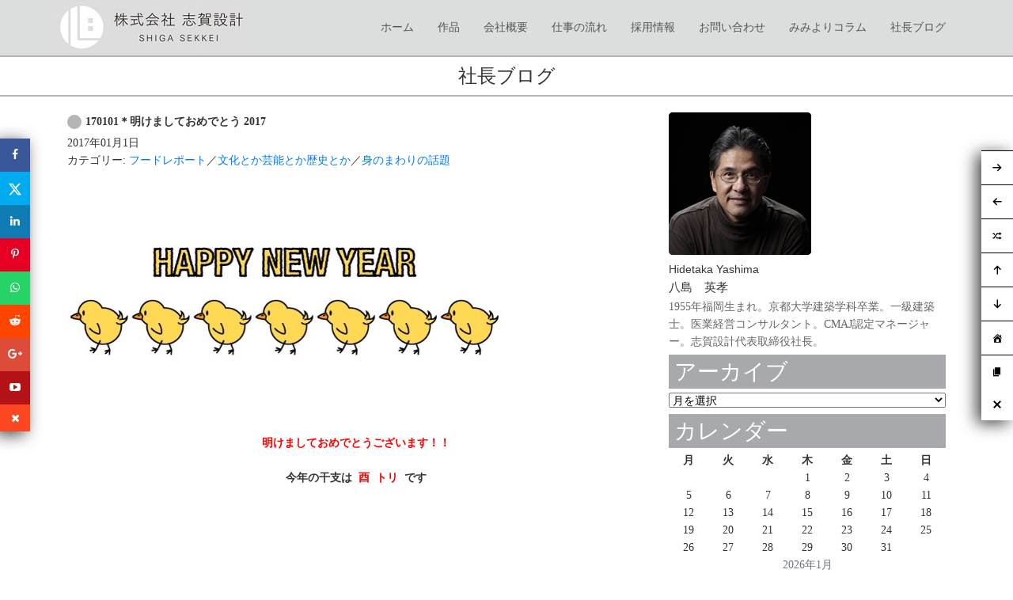

--- FILE ---
content_type: text/html; charset=UTF-8
request_url: https://shiga-ae.com/blog/?p=14038
body_size: 20283
content:
<!DOCTYPE html>
<html lang="ja">
<head>
    <meta charset="utf-8">
    <meta name="viewport" content="width=device-width, initial-scale=1, shrink-to-fit=no">
	<title>170101＊明けましておめでとう 2017 | 社長ブログ</title>

	<link rel="profile" href="http://gmpg.org/xfn/11">
	<link rel="pingback" href="https://shiga-ae.com/blog/xmlrpc.php">
	<link rel="shortcut icon" type="image/x-icon" href="https://shiga-ae.com/blog/wp-content/themes/shiga-ae-2016/favicon.ico">
	<link rel="apple-touch-icon" href="https://shiga-ae.com/blog/wp-content/themes/shiga-ae-2016/images/home-icon.png">

	<link rel="stylesheet" href="https://stackpath.bootstrapcdn.com/bootstrap/4.5.0/css/bootstrap.min.css" crossorigin="anonymous">
	<script src="https://code.jquery.com/jquery-3.5.1.slim.min.js"  crossorigin="anonymous"></script>
	<script src="https://cdn.jsdelivr.net/npm/popper.js@1.16.0/dist/umd/popper.min.js" crossorigin="anonymous"></script>
	<script src="https://stackpath.bootstrapcdn.com/bootstrap/4.5.0/js/bootstrap.min.js" crossorigin="anonymous"></script>

	<link rel="stylesheet" href="https://shiga-ae.com/blog/wp-content/themes/shiga-ae-2016/style.css" type="text/css">

	<link href='https://fonts.googleapis.com/css?family=Playfair+Display' rel='stylesheet' type='text/css'>
		
		<!-- All in One SEO 4.8.9 - aioseo.com -->
	<meta name="description" content="明けましておめでとうござい" />
	<meta name="robots" content="max-image-preview:large" />
	<meta name="author" content="yashima"/>
	<link rel="canonical" href="https://shiga-ae.com/blog/?p=14038" />
	<meta name="generator" content="All in One SEO (AIOSEO) 4.8.9" />
		<meta property="og:locale" content="ja_JP" />
		<meta property="og:site_name" content="社長ブログ | 福岡を拠点に設計活動をおこなう筆者が衣・食・住＋アミューズメントに関わるブログです。" />
		<meta property="og:type" content="article" />
		<meta property="og:title" content="170101＊明けましておめでとう 2017 | 社長ブログ" />
		<meta property="og:description" content="明けましておめでとうござい" />
		<meta property="og:url" content="https://shiga-ae.com/blog/?p=14038" />
		<meta property="article:published_time" content="2016-12-31T17:53:07+00:00" />
		<meta property="article:modified_time" content="2025-05-11T13:11:37+00:00" />
		<meta name="twitter:card" content="summary" />
		<meta name="twitter:title" content="170101＊明けましておめでとう 2017 | 社長ブログ" />
		<meta name="twitter:description" content="明けましておめでとうござい" />
		<script type="application/ld+json" class="aioseo-schema">
			{"@context":"https:\/\/schema.org","@graph":[{"@type":"Article","@id":"https:\/\/shiga-ae.com\/blog\/?p=14038#article","name":"170101\uff0a\u660e\u3051\u307e\u3057\u3066\u304a\u3081\u3067\u3068\u3046 2017 | \u793e\u9577\u30d6\u30ed\u30b0","headline":"170101\uff0a\u660e\u3051\u307e\u3057\u3066\u304a\u3081\u3067\u3068\u3046  2017","author":{"@id":"https:\/\/shiga-ae.com\/blog\/?author=4#author"},"publisher":{"@id":"https:\/\/shiga-ae.com\/blog\/#organization"},"image":{"@type":"ImageObject","url":"https:\/\/shiga-ae.com\/blog\/wp-content\/uploads\/2016\/12\/IMG_37151.jpg","@id":"https:\/\/shiga-ae.com\/blog\/?p=14038\/#articleImage","width":720,"height":256},"datePublished":"2017-01-01T02:53:07+09:00","dateModified":"2025-05-11T22:11:37+09:00","inLanguage":"ja","mainEntityOfPage":{"@id":"https:\/\/shiga-ae.com\/blog\/?p=14038#webpage"},"isPartOf":{"@id":"https:\/\/shiga-ae.com\/blog\/?p=14038#webpage"},"articleSection":"\u30d5\u30fc\u30c9\u30ec\u30dd\u30fc\u30c8, \u6587\u5316\u3068\u304b\u82b8\u80fd\u3068\u304b\u6b74\u53f2\u3068\u304b, \u8eab\u306e\u307e\u308f\u308a\u306e\u8a71\u984c"},{"@type":"BreadcrumbList","@id":"https:\/\/shiga-ae.com\/blog\/?p=14038#breadcrumblist","itemListElement":[{"@type":"ListItem","@id":"https:\/\/shiga-ae.com\/blog#listItem","position":1,"name":"\u30db\u30fc\u30e0","item":"https:\/\/shiga-ae.com\/blog","nextItem":{"@type":"ListItem","@id":"https:\/\/shiga-ae.com\/blog\/?cat=48#listItem","name":"\u30d5\u30fc\u30c9\u30ec\u30dd\u30fc\u30c8"}},{"@type":"ListItem","@id":"https:\/\/shiga-ae.com\/blog\/?cat=48#listItem","position":2,"name":"\u30d5\u30fc\u30c9\u30ec\u30dd\u30fc\u30c8","item":"https:\/\/shiga-ae.com\/blog\/?cat=48","nextItem":{"@type":"ListItem","@id":"https:\/\/shiga-ae.com\/blog\/?p=14038#listItem","name":"170101\uff0a\u660e\u3051\u307e\u3057\u3066\u304a\u3081\u3067\u3068\u3046  2017"},"previousItem":{"@type":"ListItem","@id":"https:\/\/shiga-ae.com\/blog#listItem","name":"\u30db\u30fc\u30e0"}},{"@type":"ListItem","@id":"https:\/\/shiga-ae.com\/blog\/?p=14038#listItem","position":3,"name":"170101\uff0a\u660e\u3051\u307e\u3057\u3066\u304a\u3081\u3067\u3068\u3046  2017","previousItem":{"@type":"ListItem","@id":"https:\/\/shiga-ae.com\/blog\/?cat=48#listItem","name":"\u30d5\u30fc\u30c9\u30ec\u30dd\u30fc\u30c8"}}]},{"@type":"Organization","@id":"https:\/\/shiga-ae.com\/blog\/#organization","name":"\u793e\u9577\u30d6\u30ed\u30b0","description":"\u798f\u5ca1\u3092\u62e0\u70b9\u306b\u8a2d\u8a08\u6d3b\u52d5\u3092\u304a\u3053\u306a\u3046\u7b46\u8005\u304c\u8863\u30fb\u98df\u30fb\u4f4f\uff0b\u30a2\u30df\u30e5\u30fc\u30ba\u30e1\u30f3\u30c8\u306b\u95a2\u308f\u308b\u30d6\u30ed\u30b0\u3067\u3059\u3002","url":"https:\/\/shiga-ae.com\/blog\/"},{"@type":"Person","@id":"https:\/\/shiga-ae.com\/blog\/?author=4#author","url":"https:\/\/shiga-ae.com\/blog\/?author=4","name":"yashima","image":{"@type":"ImageObject","@id":"https:\/\/shiga-ae.com\/blog\/?p=14038#authorImage","url":"https:\/\/secure.gravatar.com\/avatar\/f50ba2cfad7001e2116dbc8140c326131a79cc360742450ce3d77a08281fa96a?s=96&d=mm&r=g","width":96,"height":96,"caption":"yashima"}},{"@type":"WebPage","@id":"https:\/\/shiga-ae.com\/blog\/?p=14038#webpage","url":"https:\/\/shiga-ae.com\/blog\/?p=14038","name":"170101\uff0a\u660e\u3051\u307e\u3057\u3066\u304a\u3081\u3067\u3068\u3046 2017 | \u793e\u9577\u30d6\u30ed\u30b0","description":"\u660e\u3051\u307e\u3057\u3066\u304a\u3081\u3067\u3068\u3046\u3054\u3056\u3044","inLanguage":"ja","isPartOf":{"@id":"https:\/\/shiga-ae.com\/blog\/#website"},"breadcrumb":{"@id":"https:\/\/shiga-ae.com\/blog\/?p=14038#breadcrumblist"},"author":{"@id":"https:\/\/shiga-ae.com\/blog\/?author=4#author"},"creator":{"@id":"https:\/\/shiga-ae.com\/blog\/?author=4#author"},"datePublished":"2017-01-01T02:53:07+09:00","dateModified":"2025-05-11T22:11:37+09:00"},{"@type":"WebSite","@id":"https:\/\/shiga-ae.com\/blog\/#website","url":"https:\/\/shiga-ae.com\/blog\/","name":"\u793e\u9577\u30d6\u30ed\u30b0","description":"\u798f\u5ca1\u3092\u62e0\u70b9\u306b\u8a2d\u8a08\u6d3b\u52d5\u3092\u304a\u3053\u306a\u3046\u7b46\u8005\u304c\u8863\u30fb\u98df\u30fb\u4f4f\uff0b\u30a2\u30df\u30e5\u30fc\u30ba\u30e1\u30f3\u30c8\u306b\u95a2\u308f\u308b\u30d6\u30ed\u30b0\u3067\u3059\u3002","inLanguage":"ja","publisher":{"@id":"https:\/\/shiga-ae.com\/blog\/#organization"}}]}
		</script>
		<!-- All in One SEO -->

<link rel='dns-prefetch' href='//webfonts.xserver.jp' />
<link rel="alternate" title="oEmbed (JSON)" type="application/json+oembed" href="https://shiga-ae.com/blog/index.php?rest_route=%2Foembed%2F1.0%2Fembed&#038;url=https%3A%2F%2Fshiga-ae.com%2Fblog%2F%3Fp%3D14038" />
<link rel="alternate" title="oEmbed (XML)" type="text/xml+oembed" href="https://shiga-ae.com/blog/index.php?rest_route=%2Foembed%2F1.0%2Fembed&#038;url=https%3A%2F%2Fshiga-ae.com%2Fblog%2F%3Fp%3D14038&#038;format=xml" />
<style id='wp-img-auto-sizes-contain-inline-css' type='text/css'>
img:is([sizes=auto i],[sizes^="auto," i]){contain-intrinsic-size:3000px 1500px}
/*# sourceURL=wp-img-auto-sizes-contain-inline-css */
</style>
<style id='wp-emoji-styles-inline-css' type='text/css'>

	img.wp-smiley, img.emoji {
		display: inline !important;
		border: none !important;
		box-shadow: none !important;
		height: 1em !important;
		width: 1em !important;
		margin: 0 0.07em !important;
		vertical-align: -0.1em !important;
		background: none !important;
		padding: 0 !important;
	}
/*# sourceURL=wp-emoji-styles-inline-css */
</style>
<style id='wp-block-library-inline-css' type='text/css'>
:root{--wp-block-synced-color:#7a00df;--wp-block-synced-color--rgb:122,0,223;--wp-bound-block-color:var(--wp-block-synced-color);--wp-editor-canvas-background:#ddd;--wp-admin-theme-color:#007cba;--wp-admin-theme-color--rgb:0,124,186;--wp-admin-theme-color-darker-10:#006ba1;--wp-admin-theme-color-darker-10--rgb:0,107,160.5;--wp-admin-theme-color-darker-20:#005a87;--wp-admin-theme-color-darker-20--rgb:0,90,135;--wp-admin-border-width-focus:2px}@media (min-resolution:192dpi){:root{--wp-admin-border-width-focus:1.5px}}.wp-element-button{cursor:pointer}:root .has-very-light-gray-background-color{background-color:#eee}:root .has-very-dark-gray-background-color{background-color:#313131}:root .has-very-light-gray-color{color:#eee}:root .has-very-dark-gray-color{color:#313131}:root .has-vivid-green-cyan-to-vivid-cyan-blue-gradient-background{background:linear-gradient(135deg,#00d084,#0693e3)}:root .has-purple-crush-gradient-background{background:linear-gradient(135deg,#34e2e4,#4721fb 50%,#ab1dfe)}:root .has-hazy-dawn-gradient-background{background:linear-gradient(135deg,#faaca8,#dad0ec)}:root .has-subdued-olive-gradient-background{background:linear-gradient(135deg,#fafae1,#67a671)}:root .has-atomic-cream-gradient-background{background:linear-gradient(135deg,#fdd79a,#004a59)}:root .has-nightshade-gradient-background{background:linear-gradient(135deg,#330968,#31cdcf)}:root .has-midnight-gradient-background{background:linear-gradient(135deg,#020381,#2874fc)}:root{--wp--preset--font-size--normal:16px;--wp--preset--font-size--huge:42px}.has-regular-font-size{font-size:1em}.has-larger-font-size{font-size:2.625em}.has-normal-font-size{font-size:var(--wp--preset--font-size--normal)}.has-huge-font-size{font-size:var(--wp--preset--font-size--huge)}.has-text-align-center{text-align:center}.has-text-align-left{text-align:left}.has-text-align-right{text-align:right}.has-fit-text{white-space:nowrap!important}#end-resizable-editor-section{display:none}.aligncenter{clear:both}.items-justified-left{justify-content:flex-start}.items-justified-center{justify-content:center}.items-justified-right{justify-content:flex-end}.items-justified-space-between{justify-content:space-between}.screen-reader-text{border:0;clip-path:inset(50%);height:1px;margin:-1px;overflow:hidden;padding:0;position:absolute;width:1px;word-wrap:normal!important}.screen-reader-text:focus{background-color:#ddd;clip-path:none;color:#444;display:block;font-size:1em;height:auto;left:5px;line-height:normal;padding:15px 23px 14px;text-decoration:none;top:5px;width:auto;z-index:100000}html :where(.has-border-color){border-style:solid}html :where([style*=border-top-color]){border-top-style:solid}html :where([style*=border-right-color]){border-right-style:solid}html :where([style*=border-bottom-color]){border-bottom-style:solid}html :where([style*=border-left-color]){border-left-style:solid}html :where([style*=border-width]){border-style:solid}html :where([style*=border-top-width]){border-top-style:solid}html :where([style*=border-right-width]){border-right-style:solid}html :where([style*=border-bottom-width]){border-bottom-style:solid}html :where([style*=border-left-width]){border-left-style:solid}html :where(img[class*=wp-image-]){height:auto;max-width:100%}:where(figure){margin:0 0 1em}html :where(.is-position-sticky){--wp-admin--admin-bar--position-offset:var(--wp-admin--admin-bar--height,0px)}@media screen and (max-width:600px){html :where(.is-position-sticky){--wp-admin--admin-bar--position-offset:0px}}

/*# sourceURL=wp-block-library-inline-css */
</style><style id='global-styles-inline-css' type='text/css'>
:root{--wp--preset--aspect-ratio--square: 1;--wp--preset--aspect-ratio--4-3: 4/3;--wp--preset--aspect-ratio--3-4: 3/4;--wp--preset--aspect-ratio--3-2: 3/2;--wp--preset--aspect-ratio--2-3: 2/3;--wp--preset--aspect-ratio--16-9: 16/9;--wp--preset--aspect-ratio--9-16: 9/16;--wp--preset--color--black: #000000;--wp--preset--color--cyan-bluish-gray: #abb8c3;--wp--preset--color--white: #ffffff;--wp--preset--color--pale-pink: #f78da7;--wp--preset--color--vivid-red: #cf2e2e;--wp--preset--color--luminous-vivid-orange: #ff6900;--wp--preset--color--luminous-vivid-amber: #fcb900;--wp--preset--color--light-green-cyan: #7bdcb5;--wp--preset--color--vivid-green-cyan: #00d084;--wp--preset--color--pale-cyan-blue: #8ed1fc;--wp--preset--color--vivid-cyan-blue: #0693e3;--wp--preset--color--vivid-purple: #9b51e0;--wp--preset--gradient--vivid-cyan-blue-to-vivid-purple: linear-gradient(135deg,rgb(6,147,227) 0%,rgb(155,81,224) 100%);--wp--preset--gradient--light-green-cyan-to-vivid-green-cyan: linear-gradient(135deg,rgb(122,220,180) 0%,rgb(0,208,130) 100%);--wp--preset--gradient--luminous-vivid-amber-to-luminous-vivid-orange: linear-gradient(135deg,rgb(252,185,0) 0%,rgb(255,105,0) 100%);--wp--preset--gradient--luminous-vivid-orange-to-vivid-red: linear-gradient(135deg,rgb(255,105,0) 0%,rgb(207,46,46) 100%);--wp--preset--gradient--very-light-gray-to-cyan-bluish-gray: linear-gradient(135deg,rgb(238,238,238) 0%,rgb(169,184,195) 100%);--wp--preset--gradient--cool-to-warm-spectrum: linear-gradient(135deg,rgb(74,234,220) 0%,rgb(151,120,209) 20%,rgb(207,42,186) 40%,rgb(238,44,130) 60%,rgb(251,105,98) 80%,rgb(254,248,76) 100%);--wp--preset--gradient--blush-light-purple: linear-gradient(135deg,rgb(255,206,236) 0%,rgb(152,150,240) 100%);--wp--preset--gradient--blush-bordeaux: linear-gradient(135deg,rgb(254,205,165) 0%,rgb(254,45,45) 50%,rgb(107,0,62) 100%);--wp--preset--gradient--luminous-dusk: linear-gradient(135deg,rgb(255,203,112) 0%,rgb(199,81,192) 50%,rgb(65,88,208) 100%);--wp--preset--gradient--pale-ocean: linear-gradient(135deg,rgb(255,245,203) 0%,rgb(182,227,212) 50%,rgb(51,167,181) 100%);--wp--preset--gradient--electric-grass: linear-gradient(135deg,rgb(202,248,128) 0%,rgb(113,206,126) 100%);--wp--preset--gradient--midnight: linear-gradient(135deg,rgb(2,3,129) 0%,rgb(40,116,252) 100%);--wp--preset--font-size--small: 13px;--wp--preset--font-size--medium: 20px;--wp--preset--font-size--large: 36px;--wp--preset--font-size--x-large: 42px;--wp--preset--spacing--20: 0.44rem;--wp--preset--spacing--30: 0.67rem;--wp--preset--spacing--40: 1rem;--wp--preset--spacing--50: 1.5rem;--wp--preset--spacing--60: 2.25rem;--wp--preset--spacing--70: 3.38rem;--wp--preset--spacing--80: 5.06rem;--wp--preset--shadow--natural: 6px 6px 9px rgba(0, 0, 0, 0.2);--wp--preset--shadow--deep: 12px 12px 50px rgba(0, 0, 0, 0.4);--wp--preset--shadow--sharp: 6px 6px 0px rgba(0, 0, 0, 0.2);--wp--preset--shadow--outlined: 6px 6px 0px -3px rgb(255, 255, 255), 6px 6px rgb(0, 0, 0);--wp--preset--shadow--crisp: 6px 6px 0px rgb(0, 0, 0);}:where(.is-layout-flex){gap: 0.5em;}:where(.is-layout-grid){gap: 0.5em;}body .is-layout-flex{display: flex;}.is-layout-flex{flex-wrap: wrap;align-items: center;}.is-layout-flex > :is(*, div){margin: 0;}body .is-layout-grid{display: grid;}.is-layout-grid > :is(*, div){margin: 0;}:where(.wp-block-columns.is-layout-flex){gap: 2em;}:where(.wp-block-columns.is-layout-grid){gap: 2em;}:where(.wp-block-post-template.is-layout-flex){gap: 1.25em;}:where(.wp-block-post-template.is-layout-grid){gap: 1.25em;}.has-black-color{color: var(--wp--preset--color--black) !important;}.has-cyan-bluish-gray-color{color: var(--wp--preset--color--cyan-bluish-gray) !important;}.has-white-color{color: var(--wp--preset--color--white) !important;}.has-pale-pink-color{color: var(--wp--preset--color--pale-pink) !important;}.has-vivid-red-color{color: var(--wp--preset--color--vivid-red) !important;}.has-luminous-vivid-orange-color{color: var(--wp--preset--color--luminous-vivid-orange) !important;}.has-luminous-vivid-amber-color{color: var(--wp--preset--color--luminous-vivid-amber) !important;}.has-light-green-cyan-color{color: var(--wp--preset--color--light-green-cyan) !important;}.has-vivid-green-cyan-color{color: var(--wp--preset--color--vivid-green-cyan) !important;}.has-pale-cyan-blue-color{color: var(--wp--preset--color--pale-cyan-blue) !important;}.has-vivid-cyan-blue-color{color: var(--wp--preset--color--vivid-cyan-blue) !important;}.has-vivid-purple-color{color: var(--wp--preset--color--vivid-purple) !important;}.has-black-background-color{background-color: var(--wp--preset--color--black) !important;}.has-cyan-bluish-gray-background-color{background-color: var(--wp--preset--color--cyan-bluish-gray) !important;}.has-white-background-color{background-color: var(--wp--preset--color--white) !important;}.has-pale-pink-background-color{background-color: var(--wp--preset--color--pale-pink) !important;}.has-vivid-red-background-color{background-color: var(--wp--preset--color--vivid-red) !important;}.has-luminous-vivid-orange-background-color{background-color: var(--wp--preset--color--luminous-vivid-orange) !important;}.has-luminous-vivid-amber-background-color{background-color: var(--wp--preset--color--luminous-vivid-amber) !important;}.has-light-green-cyan-background-color{background-color: var(--wp--preset--color--light-green-cyan) !important;}.has-vivid-green-cyan-background-color{background-color: var(--wp--preset--color--vivid-green-cyan) !important;}.has-pale-cyan-blue-background-color{background-color: var(--wp--preset--color--pale-cyan-blue) !important;}.has-vivid-cyan-blue-background-color{background-color: var(--wp--preset--color--vivid-cyan-blue) !important;}.has-vivid-purple-background-color{background-color: var(--wp--preset--color--vivid-purple) !important;}.has-black-border-color{border-color: var(--wp--preset--color--black) !important;}.has-cyan-bluish-gray-border-color{border-color: var(--wp--preset--color--cyan-bluish-gray) !important;}.has-white-border-color{border-color: var(--wp--preset--color--white) !important;}.has-pale-pink-border-color{border-color: var(--wp--preset--color--pale-pink) !important;}.has-vivid-red-border-color{border-color: var(--wp--preset--color--vivid-red) !important;}.has-luminous-vivid-orange-border-color{border-color: var(--wp--preset--color--luminous-vivid-orange) !important;}.has-luminous-vivid-amber-border-color{border-color: var(--wp--preset--color--luminous-vivid-amber) !important;}.has-light-green-cyan-border-color{border-color: var(--wp--preset--color--light-green-cyan) !important;}.has-vivid-green-cyan-border-color{border-color: var(--wp--preset--color--vivid-green-cyan) !important;}.has-pale-cyan-blue-border-color{border-color: var(--wp--preset--color--pale-cyan-blue) !important;}.has-vivid-cyan-blue-border-color{border-color: var(--wp--preset--color--vivid-cyan-blue) !important;}.has-vivid-purple-border-color{border-color: var(--wp--preset--color--vivid-purple) !important;}.has-vivid-cyan-blue-to-vivid-purple-gradient-background{background: var(--wp--preset--gradient--vivid-cyan-blue-to-vivid-purple) !important;}.has-light-green-cyan-to-vivid-green-cyan-gradient-background{background: var(--wp--preset--gradient--light-green-cyan-to-vivid-green-cyan) !important;}.has-luminous-vivid-amber-to-luminous-vivid-orange-gradient-background{background: var(--wp--preset--gradient--luminous-vivid-amber-to-luminous-vivid-orange) !important;}.has-luminous-vivid-orange-to-vivid-red-gradient-background{background: var(--wp--preset--gradient--luminous-vivid-orange-to-vivid-red) !important;}.has-very-light-gray-to-cyan-bluish-gray-gradient-background{background: var(--wp--preset--gradient--very-light-gray-to-cyan-bluish-gray) !important;}.has-cool-to-warm-spectrum-gradient-background{background: var(--wp--preset--gradient--cool-to-warm-spectrum) !important;}.has-blush-light-purple-gradient-background{background: var(--wp--preset--gradient--blush-light-purple) !important;}.has-blush-bordeaux-gradient-background{background: var(--wp--preset--gradient--blush-bordeaux) !important;}.has-luminous-dusk-gradient-background{background: var(--wp--preset--gradient--luminous-dusk) !important;}.has-pale-ocean-gradient-background{background: var(--wp--preset--gradient--pale-ocean) !important;}.has-electric-grass-gradient-background{background: var(--wp--preset--gradient--electric-grass) !important;}.has-midnight-gradient-background{background: var(--wp--preset--gradient--midnight) !important;}.has-small-font-size{font-size: var(--wp--preset--font-size--small) !important;}.has-medium-font-size{font-size: var(--wp--preset--font-size--medium) !important;}.has-large-font-size{font-size: var(--wp--preset--font-size--large) !important;}.has-x-large-font-size{font-size: var(--wp--preset--font-size--x-large) !important;}
/*# sourceURL=global-styles-inline-css */
</style>

<style id='classic-theme-styles-inline-css' type='text/css'>
/*! This file is auto-generated */
.wp-block-button__link{color:#fff;background-color:#32373c;border-radius:9999px;box-shadow:none;text-decoration:none;padding:calc(.667em + 2px) calc(1.333em + 2px);font-size:1.125em}.wp-block-file__button{background:#32373c;color:#fff;text-decoration:none}
/*# sourceURL=/wp-includes/css/classic-themes.min.css */
</style>
<link rel='stylesheet' id='megamenu-css' href='https://shiga-ae.com/blog/wp-content/uploads/maxmegamenu/style.css' type='text/css' media='all' />
<link rel='stylesheet' id='dashicons-css' href='https://shiga-ae.com/blog/wp-includes/css/dashicons.min.css' type='text/css' media='all' />
<link rel='stylesheet' id='floating-links-fonts-css' href='https://shiga-ae.com/blog/wp-content/plugins/floating-links/admin/assets/css/floating-links-fonts.css' type='text/css' media='all' />
<link rel='stylesheet' id='floating-links-style-css' href='https://shiga-ae.com/blog/wp-content/plugins/floating-links/frontend/assets/css/floating-links-style.css' type='text/css' media='all' />
<script type="text/javascript" src="https://shiga-ae.com/blog/wp-includes/js/jquery/jquery.min.js" id="jquery-core-js"></script>
<script type="text/javascript" src="https://shiga-ae.com/blog/wp-includes/js/jquery/jquery-migrate.min.js" id="jquery-migrate-js"></script>
<script type="text/javascript" src="//webfonts.xserver.jp/js/xserverv3.js?fadein=0" id="typesquare_std-js"></script>
<script type="text/javascript" src="https://shiga-ae.com/blog/wp-content/themes/shiga-ae-2016/js/migrate.js" id="my-migrate-js"></script>
<script type="text/javascript" src="https://shiga-ae.com/blog/wp-content/themes/shiga-ae-2016/js/slick.min.js" id="my-slick-js"></script>
<script type="text/javascript" src="https://shiga-ae.com/blog/wp-content/themes/shiga-ae-2016/js/functions.js" id="my-script-js"></script>
<script type="text/javascript" id="floating-links-script-js-extra">
/* <![CDATA[ */
var fl = {"scroll_enabled":"","scroll_percent":"0"};
//# sourceURL=floating-links-script-js-extra
/* ]]> */
</script>
<script type="text/javascript" src="https://shiga-ae.com/blog/wp-content/plugins/floating-links/frontend/assets/js/floating-links-script.js" id="floating-links-script-js"></script>
<link rel="https://api.w.org/" href="https://shiga-ae.com/blog/index.php?rest_route=/" /><link rel="alternate" title="JSON" type="application/json" href="https://shiga-ae.com/blog/index.php?rest_route=/wp/v2/posts/14038" /><link rel="EditURI" type="application/rsd+xml" title="RSD" href="https://shiga-ae.com/blog/xmlrpc.php?rsd" />
<meta name="generator" content="WordPress 6.9" />
<link rel='shortlink' href='https://shiga-ae.com/blog/?p=14038' />
			<style>
				.floating_next_prev_wrap.fl_primary_bar .floating_links a,
				.floating_next_prev_wrap.fl_primary_bar .floating_links .disabled
				{
																								}
				.floating_next_prev_wrap.fl_primary_bar.fl_primary_bar .floating_links .fl_slimer_Wrap
				{
																}

				.floating_next_prev_wrap.fl_primary_bar.fl_primary_bar .floating_links .fl_slimer_Wrap i
				{
								}

				.floating_next_prev_wrap.fl_primary_bar .floating_links .disabled {
					color: #ebebe4 !important;
				}

				.floating_next_prev_wrap.fl_primary_bar .floating_links a:hover,
				.floating_next_prev_wrap.fl_primary_bar .floating_links .fl_slimer_Wrap:hover {
												}

				.floating_next_prev_wrap.fl_primary_bar .floating_links .fl_inner_wrap .fl_icon_holder .fl_post_details {
												}

				.floating_next_prev_wrap.fl_primary_bar .floating_links .fl_inner_wrap .fl_icon_holder .fl_post_title{
												}

				.floating_next_prev_wrap.fl_primary_bar .floating_links .fl_inner_wrap .fl_icon_holder .fl_post_title,
				.floating_next_prev_wrap.fl_primary_bar .floating_links .fl_inner_wrap .fl_icon_holder .fl_post_description h6 {
								}

				.floating_next_prev_wrap.fl_primary_bar .floating_links .fl_inner_wrap .fl_icon_holder .fl_post_description p {
								}

								.floating_next_prev_wrap.fl_primary_bar .floating_links .fl_inner_wrap .fl_icon_holder .fl_post_details {
						display: none;
				}
					
				.floating_next_prev_wrap.fl_primary_bar .floating_links {
					left : auto;
					transform : translate(0px, -50%);
					bottom : auto;
					right : 0;
					top : 50%;
				}


						
			</style>
			<style type="text/css">/** Mega Menu CSS: fs **/</style>
</head>

	<nav class="navbar sticky-top navbar-light p-0 justify-content-around" style="background-color:#dcdddd;">
		<a class="navbar-brand" href="https://shiga-ae.com">
			<img width="100%" class="d-block mx-auto" src="https://shiga-ae.com/blog/wp-content/themes/shiga-ae-2016/images/logo-top.png" alt="社長ブログ">
		</a><div id="mega-menu-wrap-primary" class="mega-menu-wrap"><div class="mega-menu-toggle"><div class="mega-toggle-blocks-left"><div class='mega-toggle-block mega-spacer-block mega-toggle-block-1' id='mega-toggle-block-1'></div></div><div class="mega-toggle-blocks-center"></div><div class="mega-toggle-blocks-right"><div class='mega-toggle-block mega-menu-toggle-animated-block mega-toggle-block-2' id='mega-toggle-block-2'><button aria-label="Toggle Menu" class="mega-toggle-animated mega-toggle-animated-slider" type="button" aria-expanded="false">
                  <span class="mega-toggle-animated-box">
                    <span class="mega-toggle-animated-inner"></span>
                  </span>
                </button></div></div></div><ul id="mega-menu-primary" class="mega-menu max-mega-menu mega-menu-horizontal mega-no-js" data-event="hover_intent" data-effect="fade_up" data-effect-speed="200" data-effect-mobile="disabled" data-effect-speed-mobile="0" data-mobile-force-width="body" data-second-click="go" data-document-click="collapse" data-vertical-behaviour="standard" data-breakpoint="768" data-unbind="true" data-mobile-state="collapse_all" data-mobile-direction="vertical" data-hover-intent-timeout="300" data-hover-intent-interval="100"><li class="mega-home mega-menu-item mega-menu-item-type-custom mega-menu-item-object-custom mega-align-bottom-left mega-menu-flyout mega-menu-item-7 home" id="mega-menu-item-7"><a class="mega-menu-link" href="https://shiga-ae.com/" tabindex="0">ホーム</a></li><li class="mega-menu-item mega-menu-item-type-custom mega-menu-item-object-custom mega-align-bottom-left mega-menu-flyout mega-menu-item-20569" id="mega-menu-item-20569"><a class="mega-menu-link" href="https://shiga-ae.com/works/" tabindex="0">作品</a></li><li class="mega-about mega-menu-item mega-menu-item-type-custom mega-menu-item-object-custom mega-align-bottom-left mega-menu-flyout mega-menu-item-9 about" id="mega-menu-item-9"><a class="mega-menu-link" href="https://shiga-ae.com/about/" tabindex="0">会社概要</a></li><li class="mega-recruit mega-menu-item mega-menu-item-type-custom mega-menu-item-object-custom mega-align-bottom-left mega-menu-flyout mega-menu-item-10 recruit" id="mega-menu-item-10"><a class="mega-menu-link" href="https://shiga-ae.com/flow/" tabindex="0">仕事の流れ</a></li><li class="mega-contact mega-menu-item mega-menu-item-type-custom mega-menu-item-object-custom mega-align-bottom-left mega-menu-flyout mega-menu-item-13 contact" id="mega-menu-item-13"><a class="mega-menu-link" href="https://shiga-ae.com/employment/" tabindex="0">採用情報</a></li><li class="mega-menu-item mega-menu-item-type-custom mega-menu-item-object-custom mega-align-bottom-left mega-menu-flyout mega-menu-item-5834" id="mega-menu-item-5834"><a class="mega-menu-link" href="https://shiga-ae.com/contact/" tabindex="0">お問い合わせ</a></li><li class="mega-menu-item mega-menu-item-type-custom mega-menu-item-object-custom mega-align-bottom-left mega-menu-flyout mega-menu-item-5835" id="mega-menu-item-5835"><a class="mega-menu-link" href="https://shiga-ae.com/column/" tabindex="0">みみよりコラム</a></li><li class="mega-blog mega-menu-item mega-menu-item-type-custom mega-menu-item-object-custom mega-menu-item-home mega-align-bottom-left mega-menu-flyout mega-menu-item-11 blog" id="mega-menu-item-11"><a class="mega-menu-link" href="https://shiga-ae.com/blog/" tabindex="0">社長ブログ</a></li></ul></div>	</nav>

<h2 id="blogTitle">社長ブログ</h2>

<div class="container">
	<div class="row">
		<div class="col-12 col-md-8">
		
		<article class="post blogEntry">
        <div id="indexHeader">
				<h2 class="blogTitle"><a href="https://shiga-ae.com/blog/?p=14038">170101＊明けましておめでとう  2017</a></h2>
                <aside class="postMeta">
    				<p class="postDate">2017年01月1日</p>
        			<p class="postCategory">カテゴリー: <a href="https://shiga-ae.com/blog/?cat=48" rel="category">フードレポート</a>／<a href="https://shiga-ae.com/blog/?cat=64" rel="category">文化とか芸能とか歴史とか</a>／<a href="https://shiga-ae.com/blog/?cat=65" rel="category">身のまわりの話題</a></p>
				</aside>
        </div>
				<div class="post-text">
                <p class="eyeCatchImg"><a href="https://shiga-ae.com/blog/?p=14038"></a></p>
    		<p>&nbsp;</p>
<p>&nbsp;</p>
<p>&nbsp;</p>
<p><img fetchpriority="high" decoding="async" class="aligncenter wp-image-14041" src="https://shiga-ae.com/blog/wp-content/uploads/2016/12/IMG_37151.jpg" alt="IMG_3715" width="550" height="196" srcset="https://shiga-ae.com/blog/wp-content/uploads/2016/12/IMG_37151.jpg 720w, https://shiga-ae.com/blog/wp-content/uploads/2016/12/IMG_37151-300x106.jpg 300w" sizes="(max-width: 550px) 100vw, 550px" /></p>
<p>&nbsp;</p>
<p>&nbsp;</p>
<p>&nbsp;</p>
<p style="text-align: center;"><span style="color: #ff0000;"><strong>明けましておめでとうございます！！</strong></span></p>
<p>&nbsp;</p>
<p style="text-align: center;"><strong>今年の干支は</strong><span style="color: #ff0000;"><strong>  酉  トリ  </strong></span><strong>です</strong></p>
<p>&nbsp;</p>
<p>&nbsp;</p>
<p>&nbsp;</p>
<p>&nbsp;</p>
<p>&nbsp;</p>
<p>ところで、そもそも <span style="color: #3366ff;"><strong>干支  エト </strong></span>ってなんだろう・・・</p>
<p>&nbsp;</p>
<p>素朴な疑問の新年第１号です</p>
<p>・・・年のはじめの試しぃとてぇ  <span style="color: #ff6600;">♬</span>    <strong>チェック！</strong></p>
<p>&nbsp;</p>
<p><img decoding="async" class="alignnone wp-image-14124" src="https://shiga-ae.com/blog/wp-content/uploads/2017/01/IMG_3726-150x150.jpg" alt="IMG_3726" width="300" height="225" srcset="https://shiga-ae.com/blog/wp-content/uploads/2017/01/IMG_3726-300x224.jpg 300w, https://shiga-ae.com/blog/wp-content/uploads/2017/01/IMG_3726.jpg 443w" sizes="(max-width: 300px) 100vw, 300px" /></p>
<p>&nbsp;</p>
<p>&nbsp;</p>
<p>◾️ 干支の</p>
<p><span style="color: #ffffff;">あ</span>＂<span style="color: #ff6600;"><strong>干</strong></span>＂は　<span style="color: #3366ff;"><strong>十干の＜干＞</strong></span></p>
<p><span style="color: #ffffff;">た</span>＂<strong><span style="color: #ff6600;">支</span></strong>＂は　<span style="color: #3366ff;"><strong>十二支の＜支＞　</strong></span>です。</p>
<p>&nbsp;</p>
<p>・・・干支って十二支のことじゃあないんですね。</p>
<p>・・・因みに＜十干＞はジッカンと読みます。</p>
<p>&nbsp;</p>
<p>&nbsp;</p>
<p>&nbsp;</p>
<p>&nbsp;</p>
<p>◾️  十二支は判りますが、<strong>十干</strong>って？</p>
<p>&nbsp;</p>
<p><strong>十干</strong>というのは・・・</p>
<p>＜<span style="color: #3366ff;"><strong>甲・乙・丙・丁・戊・己・庚・辛・壬・癸</strong></span>＞です。</p>
<p>&nbsp;</p>
<p><strong>殷の時代</strong>には、<strong>太陽が１０個</strong>あるとされ、</p>
<p>・・・<strong>それぞれの太陽の名前が＂<span style="color: #ff6600;">十干</span><span style="color: #ff6600;"><span style="color: #000000;">＂</span></span></strong>です。</p>
<p>&nbsp;</p>
<p><span style="color: #ffffff;">あ</span>この１０個の太陽が１０日間、</p>
<p><span style="color: #ffffff;">あ</span>毎日、日替わりで昇ると信じられていました。</p>
<p>&nbsp;</p>
<p><strong>当時は１０日が１週間</strong>で、これを＂<span style="color: #ff6600;"><strong>旬</strong></span>＂と呼びました。</p>
<p style="text-align: left;"><span style="color: #ffffff;">さ</span><strong>上旬、中旬、下旬で３０日</strong>・・・</p>
<p style="text-align: left;"><span style="color: #ffffff;">さ</span>これで１ヶ月という訳です。</p>
<p>&nbsp;</p>
<p>この＂<strong>十干</strong>＂</p>
<p><span style="color: #ffffff;">あ</span>甲と乙、丙と丁、戊と己 、庚と辛、壬と葵</p>
<p><span style="color: #ffffff;">あ</span>が一対になっていて</p>
<p><span style="color: #ffffff;">あ</span>それぞれが陽と陰の関係になっています。</p>
<p>&nbsp;</p>
<p>日本では・・・</p>
<p>＜<strong>陽と陰</strong>＞ が ＜<strong>兄と弟</strong>＞ という関係に置き換わります。</p>
<p style="text-align: left;"><span style="color: #ffffff;">あか</span>兄が＂<span style="color: #3366ff;"><strong>エ</strong></span>＂</p>
<p style="text-align: left;"><span style="color: #ffffff;">あか</span>弟が＂<strong><span style="color: #3366ff;">ト</span></strong>＂です。</p>
<p>&nbsp;</p>
<p><img decoding="async" class="alignnone wp-image-14163" src="https://shiga-ae.com/blog/wp-content/uploads/2017/01/IMG_3731.jpg" alt="IMG_3731" width="300" height="281" /></p>
<p>&nbsp;</p>
<p><strong>十干</strong>は</p>
<p><span style="color: #3366ff;"><strong>五行　</strong></span>＜<strong>木・火・土・金・水</strong>＞　と結びついて・・・</p>
<p><span style="color: #ffffff;">あ</span>甲と乙が　<span style="color: #3366ff;"><strong>木</strong></span></p>
<p><span style="color: #ffffff;">あ</span>丙と丁が　<span style="color: #3366ff;"><strong>火</strong></span></p>
<p><span style="color: #ffffff;">あ</span>戊と己が　<span style="color: #3366ff;"><strong>土</strong></span></p>
<p><span style="color: #ffffff;">あ</span>庚と辛が　<span style="color: #3366ff;"><strong>金 </strong></span> (か)</p>
<p><span style="color: #ffffff;">あ</span>壬と葵が　<span style="color: #3366ff;"><strong>水</strong></span></p>
<p>となっています。</p>
<p>&nbsp;</p>
<p>甲は　＜木の兄＞なので　<span style="color: #3366ff;"><strong>キノエ</strong></span></p>
<p>乙は　＜木の弟＞なので　<span style="color: #3366ff;"><strong>キノト</strong></span></p>
<p style="text-align: left;">・・・という具合に10年で＜<strong>十干</strong>＞が巡る訳です。</p>
<p>&nbsp;</p>
<p>&nbsp;</p>
<p>&nbsp;</p>
<p>&nbsp;</p>
<p>◾️ <span style="color: #ff6600;"><strong>干支</strong></span>・・・でしたよね。</p>
<p>&nbsp;</p>
<p><strong>干支</strong>というのは　<span style="color: #3366ff;"><strong><span style="color: #ff6600;">十干 </span>✖️ <span style="color: #ff6600;">十二支</span>　</strong></span>の組合せです。</p>
<p>&nbsp;</p>
<p><strong>十干</strong>は、今説明しました</p>
<p><strong>甲・乙・丙・丁・戊・己・庚・辛・壬・癸　</strong>です。</p>
<p>&nbsp;</p>
<p><strong>十二支</strong>は、ご存知の通り</p>
<p><span style="color: #3366ff;"><strong><span style="color: #000000;">子・丑・寅・卯・辰・巳・午・未・申・酉・戌・亥</span>　</strong></span>です。</p>
<p>&nbsp;</p>
<p><strong>この組合せは60通り</strong>出来ます</p>
<p><span style="color: #ffffff;">あ</span>最小公倍数・・・昔、習ったなあ。</p>
<p><span style="color: #ffffff;">あ</span>つまり、<strong>干支は60年でひとめぐり</strong>します。</p>
<p>&nbsp;</p>
<p>ということで今年の干支は</p>
<p><strong><span style="color: #ffffff;">あ</span>十干</strong>の　　<span style="color: #3366ff;"><strong><span style="color: #ff6600;">丁   ヒノト</span>　</strong></span>と</p>
<p><strong><span style="color: #ffffff;">あ</span>十二支</strong>の　<span style="color: #3366ff;"><strong><span style="color: #ff6600;">酉  トリ</span>　</strong></span></p>
<p>を組合せて・・・</p>
<p>&nbsp;</p>
<p style="text-align: left;"><span style="color: #000000;"><strong><span style="color: #ffffff;">あ</span>今年の干支は　</strong></span><span style="color: #000000;"><strong><span style="color: #ff6600;">丁酉  ヒノトトリ</span>　でした ！</strong></span></p>
<p>&nbsp;</p>
<p>&nbsp;</p>
<p>&nbsp;</p>
<p>&nbsp;</p>
<p>長くなりましたけど、</p>
<p>本日は、<strong>干支の薀蓄</strong>でした　<strong>！！</strong></p>
<p>&nbsp;</p>
<p>&nbsp;</p>
<p>&nbsp;</p>
<p>&nbsp;</p>
<p>&nbsp;</p>
<p><img loading="lazy" decoding="async" class="alignnone wp-image-14134" src="https://shiga-ae.com/blog/wp-content/uploads/2017/01/IMG_3730-e1483242700466.jpg" alt="IMG_3730" width="450" height="336" /></p>
<p>&nbsp;</p>
<p>&nbsp;</p>
<p>元旦の朝。</p>
<p>自宅から見た東の空。</p>
<p><strong>快晴です！</strong></p>
<p><strong>今年もこんな１年だといいですね！</strong></p>
<p>&nbsp;</p>
<p>&nbsp;</p>
<p>&nbsp;</p>
<p style="text-align: center;"><span style="color: #ff6600;"><strong>ということで・・・</strong></span></p>
<p style="text-align: center;"><span style="color: #ff6600;"><strong>今年もよろしくお願いします。 </strong></span></p>
<p>&nbsp;</p>
<p>&nbsp;</p>
<p>&nbsp;</p>
<p>&nbsp;</p>
<p>&nbsp;</p>
<p>＊＊＊＊＊＊＊＊＊＊＊＊＊＊＊＊＊＊＊＊＊＊＊＊＊＊＊</p>
<p>2017年、</p>
<p>年のはじめの食べネタは・・・・</p>
<p>&nbsp;</p>
<p>&nbsp;</p>
<p><strong>⚫︎ 御菓子處『五島』</strong>さんの干菓子です。</p>
<p>&nbsp;</p>
<p>新年の未明に食しました。</p>
<p>美麗！美味！</p>
<p>&nbsp;</p>
<p><img loading="lazy" decoding="async" class="alignnone wp-image-14069" src="https://shiga-ae.com/blog/wp-content/uploads/2017/01/IMG_3721-e1483200390814.jpg" alt="IMG_3721" width="350" height="210" /></p>
<p>&nbsp;</p>
<p><img loading="lazy" decoding="async" class="alignnone wp-image-14070" src="https://shiga-ae.com/blog/wp-content/uploads/2017/01/IMG_3722-e1483200445834.jpg" alt="IMG_3722" width="350" height="210" /></p>
<p>御菓子處『<a href="https://tabelog.com/fukuoka/A4001/A400105/40000542/" target="_blank" rel="noopener noreferrer"><span style="color: #993366;"><strong>五島</strong></span></a>』</p>
<p>福岡市中央区赤坂3-1-21／092-731-5100</p>
<p>&nbsp;</p>
<p>&nbsp;</p>
<p>&nbsp;</p>
<p>⚫︎ 今年の＂おせち＂は</p>
<p><strong>太宰府の『大蔵』</strong>さんが</p>
<p>昨夜遅くに届けてくれた二段重です。</p>
<p>星野社長ご自慢のお料理です。</p>
<p>&nbsp;</p>
<p><img loading="lazy" decoding="async" class="alignnone wp-image-14171" src="https://shiga-ae.com/blog/wp-content/uploads/2017/01/IMG_3740-e1483255094448.jpg" alt="IMG_3740" width="350" height="261" /></p>
<p>&nbsp;</p>
<p><img loading="lazy" decoding="async" class="alignnone wp-image-14172" src="https://shiga-ae.com/blog/wp-content/uploads/2017/01/IMG_3739-e1483255211947.jpg" alt="IMG_3739" width="350" height="261" /></p>
<p>日本料理  まほろばの里『<a href="http://www.dazaifu-okura.com" target="_blank" rel="noopener noreferrer"><span style="color: #800080;"><strong>大蔵</strong></span></a>』</p>
<p>太宰府市通古賀1-12-3／092-923-7778</p>
<p><span style="color: #3366ff;">※ 閉店されました。</span></p>
<p>&nbsp;</p>
<p>&nbsp;</p>
<p>&nbsp;</p>
<p>⚫︎ お酒は、</p>
<p>昨年の熊野古道ツアーで入手した「<a href="http://ozakisyuzou.jp/ginnjou_01.html" target="_blank" rel="noopener noreferrer"><span style="color: #993366;"><strong>熊野三山</strong></span></a>」です。</p>
<p>&nbsp;</p>
<p>新年早々、霊験あらたかですね　　嘉</p>
<p>&nbsp;</p>
<p><img loading="lazy" decoding="async" class="alignnone wp-image-14175" src="https://shiga-ae.com/blog/wp-content/uploads/2017/01/IMG_3738-e1483255705700.jpg" alt="" width="350" height="262" /></p>
<p>&nbsp;</p>
<p>&nbsp;</p>
<p>&nbsp;</p>
<p>&nbsp;</p>
<p>&nbsp;</p>
<p>&nbsp;</p>
<p><span style="color: #339966;"><strong>♫      ♫      ♫       TODAY&#8217;S  MUSIC       ♫      ♫      ♫</strong></span></p>
<p>&nbsp;</p>
<p>&nbsp;</p>
<p>&nbsp;</p>
<p>新年の１曲目です。</p>
<p>&nbsp;</p>
<p>&nbsp;</p>
<p>今、テレビに<span style="color: #ff6600;"><strong>平原綾香</strong></span>さんが 出ています。</p>
<p>彼女が歌った <span style="color: #3366ff;"><strong>Jupiter</strong></span></p>
<p>・・・2003年のリリースなので</p>
<p>・・・もう14年になるんですね。</p>
<p>&nbsp;</p>
<p>&nbsp;</p>
<p>こういう<strong>凄いインパクトを持つ声</strong>って</p>
<p>私の記憶では10年に一度くらい巡ってきます。</p>
<p>思いつくところでは・・・</p>
<p>&nbsp;</p>
<p><span style="color: #ffffff;">た</span>1975年  ロマンス／<strong>岩崎宏美</strong></p>
<p><span style="color: #ffffff;">あ</span>1998年  オートマチック／<strong>宇多田ヒカル</strong></p>
<p><span style="color: #ffffff;">か</span>そして、</p>
<p><span style="color: #ffffff;">か</span>2003年  JUPITER／<strong>平原綾香</strong></p>
<p>&nbsp;</p>
<p>&nbsp;</p>
<p><a href="https://youtu.be/aGWzRUdn0so" target="_blank" rel="noopener"><img loading="lazy" decoding="async" class="alignnone wp-image-14129" src="https://shiga-ae.com/blog/wp-content/uploads/2017/01/IMG_3728.jpg" alt="" width="350" height="350" srcset="https://shiga-ae.com/blog/wp-content/uploads/2017/01/IMG_3728.jpg 400w, https://shiga-ae.com/blog/wp-content/uploads/2017/01/IMG_3728-150x150.jpg 150w, https://shiga-ae.com/blog/wp-content/uploads/2017/01/IMG_3728-300x300.jpg 300w" sizes="auto, (max-width: 350px) 100vw, 350px" /></a></p>
<p>&nbsp;</p>
<p>JUPITER／平原綾香 (ドリーミュージック)</p>
<p>作詞：吉元由美／作曲：G. Holst／編曲：坂本昌之</p>
<p>2003年発売</p>
<p>&nbsp;</p>
<p><span style="color: #3366ff;"><span style="color: #800080;">⬆︎  </span> 画像をクリックすると、YouTubeに移動します。</span></p>
<p>&nbsp;</p>
<p>&nbsp;</p>
<p>&nbsp;</p>
<p>&nbsp;</p>
<p>&nbsp;</p>
<p>&nbsp;</p>
<p>&nbsp;</p>
<p>&nbsp;</p>
<p>&nbsp;</p>
<p>&nbsp;</p>
<p>&nbsp;</p>
<p>&nbsp;</p>
<p>&nbsp;</p>
<p>&nbsp;</p>
<p>&nbsp;</p>
            <!--<p class="readMore"><a href="https://shiga-ae.com/blog/?p=14038">続きを読む</a></p>-->
        </div>

        <div class="spacer"></div>
    </article>
		<p class="pagenation"><span class="prev"></span><span class="next"></span></p>

		</div>
		<div class="col-12 col-md-4">
		
<div id="sidebar">
	<ul id="sidebarList">
		<li id="text-2" class="widget widget_text">			<div class="textwidget"><div class="profile">
<div class="profile_img">
<img src="https://shiga-ae.com/blog/wp-content/themes/shiga-ae-2016/images/blog/ph_yashima.jpg" alt="Hidetaka Yashima" class="aligncenter">
</div>
<!--
<div class="profile_name">
<img src="[tempdir]/images/blog/name_yashima.gif" alt="Hidetaka Yashima" width="108" height="35">
</div>
-->
<div style="font-family:sans-serif">
Hidetaka Yashima
</div>
<div style="font-size:15px">八島　英孝</div>
<div class="profile_history">
<p>
1955年福岡生まれ。京都大学建築学科卒業。一級建築士。医業経営コンサルタント。CMAJ認定マネージャー。志賀設計代表取締役社長。
</p>
</div>
</div></div>
		</li>
<li id="archives-2" class="widget widget_archive"><h2 class="widgettitle">アーカイブ</h2>
		<label class="screen-reader-text" for="archives-dropdown-2">アーカイブ</label>
		<select id="archives-dropdown-2" name="archive-dropdown">
			
			<option value="">月を選択</option>
				<option value='https://shiga-ae.com/blog/?m=202510'> 2025年10月 </option>
	<option value='https://shiga-ae.com/blog/?m=202509'> 2025年9月 </option>
	<option value='https://shiga-ae.com/blog/?m=202508'> 2025年8月 </option>
	<option value='https://shiga-ae.com/blog/?m=202507'> 2025年7月 </option>
	<option value='https://shiga-ae.com/blog/?m=202505'> 2025年5月 </option>
	<option value='https://shiga-ae.com/blog/?m=202504'> 2025年4月 </option>
	<option value='https://shiga-ae.com/blog/?m=202503'> 2025年3月 </option>
	<option value='https://shiga-ae.com/blog/?m=202002'> 2020年2月 </option>
	<option value='https://shiga-ae.com/blog/?m=202001'> 2020年1月 </option>
	<option value='https://shiga-ae.com/blog/?m=201912'> 2019年12月 </option>
	<option value='https://shiga-ae.com/blog/?m=201911'> 2019年11月 </option>
	<option value='https://shiga-ae.com/blog/?m=201905'> 2019年5月 </option>
	<option value='https://shiga-ae.com/blog/?m=201807'> 2018年7月 </option>
	<option value='https://shiga-ae.com/blog/?m=201806'> 2018年6月 </option>
	<option value='https://shiga-ae.com/blog/?m=201805'> 2018年5月 </option>
	<option value='https://shiga-ae.com/blog/?m=201802'> 2018年2月 </option>
	<option value='https://shiga-ae.com/blog/?m=201710'> 2017年10月 </option>
	<option value='https://shiga-ae.com/blog/?m=201709'> 2017年9月 </option>
	<option value='https://shiga-ae.com/blog/?m=201708'> 2017年8月 </option>
	<option value='https://shiga-ae.com/blog/?m=201705'> 2017年5月 </option>
	<option value='https://shiga-ae.com/blog/?m=201704'> 2017年4月 </option>
	<option value='https://shiga-ae.com/blog/?m=201703'> 2017年3月 </option>
	<option value='https://shiga-ae.com/blog/?m=201702'> 2017年2月 </option>
	<option value='https://shiga-ae.com/blog/?m=201701'> 2017年1月 </option>
	<option value='https://shiga-ae.com/blog/?m=201612'> 2016年12月 </option>
	<option value='https://shiga-ae.com/blog/?m=201611'> 2016年11月 </option>
	<option value='https://shiga-ae.com/blog/?m=201610'> 2016年10月 </option>
	<option value='https://shiga-ae.com/blog/?m=201609'> 2016年9月 </option>
	<option value='https://shiga-ae.com/blog/?m=201608'> 2016年8月 </option>
	<option value='https://shiga-ae.com/blog/?m=201607'> 2016年7月 </option>
	<option value='https://shiga-ae.com/blog/?m=201606'> 2016年6月 </option>
	<option value='https://shiga-ae.com/blog/?m=201605'> 2016年5月 </option>
	<option value='https://shiga-ae.com/blog/?m=201604'> 2016年4月 </option>

		</select>

			<script type="text/javascript">
/* <![CDATA[ */

( ( dropdownId ) => {
	const dropdown = document.getElementById( dropdownId );
	function onSelectChange() {
		setTimeout( () => {
			if ( 'escape' === dropdown.dataset.lastkey ) {
				return;
			}
			if ( dropdown.value ) {
				document.location.href = dropdown.value;
			}
		}, 250 );
	}
	function onKeyUp( event ) {
		if ( 'Escape' === event.key ) {
			dropdown.dataset.lastkey = 'escape';
		} else {
			delete dropdown.dataset.lastkey;
		}
	}
	function onClick() {
		delete dropdown.dataset.lastkey;
	}
	dropdown.addEventListener( 'keyup', onKeyUp );
	dropdown.addEventListener( 'click', onClick );
	dropdown.addEventListener( 'change', onSelectChange );
})( "archives-dropdown-2" );

//# sourceURL=WP_Widget_Archives%3A%3Awidget
/* ]]> */
</script>
</li>
<li id="calendar-2" class="widget widget_calendar"><h2 class="widgettitle">カレンダー</h2>
<div id="calendar_wrap" class="calendar_wrap"><table id="wp-calendar" class="wp-calendar-table">
	<caption>2026年1月</caption>
	<thead>
	<tr>
		<th scope="col" aria-label="月曜日">月</th>
		<th scope="col" aria-label="火曜日">火</th>
		<th scope="col" aria-label="水曜日">水</th>
		<th scope="col" aria-label="木曜日">木</th>
		<th scope="col" aria-label="金曜日">金</th>
		<th scope="col" aria-label="土曜日">土</th>
		<th scope="col" aria-label="日曜日">日</th>
	</tr>
	</thead>
	<tbody>
	<tr>
		<td colspan="3" class="pad">&nbsp;</td><td>1</td><td>2</td><td>3</td><td>4</td>
	</tr>
	<tr>
		<td>5</td><td>6</td><td>7</td><td>8</td><td>9</td><td>10</td><td>11</td>
	</tr>
	<tr>
		<td>12</td><td>13</td><td>14</td><td>15</td><td>16</td><td>17</td><td id="today">18</td>
	</tr>
	<tr>
		<td>19</td><td>20</td><td>21</td><td>22</td><td>23</td><td>24</td><td>25</td>
	</tr>
	<tr>
		<td>26</td><td>27</td><td>28</td><td>29</td><td>30</td><td>31</td>
		<td class="pad" colspan="1">&nbsp;</td>
	</tr>
	</tbody>
	</table><nav aria-label="前と次の月" class="wp-calendar-nav">
		<span class="wp-calendar-nav-prev"><a href="https://shiga-ae.com/blog/?m=202510">&laquo; 10月</a></span>
		<span class="pad">&nbsp;</span>
		<span class="wp-calendar-nav-next">&nbsp;</span>
	</nav></div></li>
<li id="categories-2" class="widget widget_categories"><h2 class="widgettitle">カテゴリー</h2>

			<ul>
					<li class="cat-item cat-item-53"><a href="https://shiga-ae.com/blog/?cat=53">お出かけ九州編</a> (16)
</li>
	<li class="cat-item cat-item-57"><a href="https://shiga-ae.com/blog/?cat=57">お出かけ全国編</a> (67)
</li>
	<li class="cat-item cat-item-63"><a href="https://shiga-ae.com/blog/?cat=63">お出かけ海外編</a> (9)
</li>
	<li class="cat-item cat-item-60"><a href="https://shiga-ae.com/blog/?cat=60">お出かけ福博編</a> (28)
</li>
	<li class="cat-item cat-item-55"><a href="https://shiga-ae.com/blog/?cat=55">スポーツ＋ゴルフ</a> (15)
</li>
	<li class="cat-item cat-item-48"><a href="https://shiga-ae.com/blog/?cat=48">フードレポート</a> (86)
</li>
	<li class="cat-item cat-item-58"><a href="https://shiga-ae.com/blog/?cat=58">マチデザイン＋建築デザイン</a> (52)
</li>
	<li class="cat-item cat-item-62"><a href="https://shiga-ae.com/blog/?cat=62">モノデザイン</a> (20)
</li>
	<li class="cat-item cat-item-51"><a href="https://shiga-ae.com/blog/?cat=51">医療＋介護＋食品製造</a> (4)
</li>
	<li class="cat-item cat-item-54"><a href="https://shiga-ae.com/blog/?cat=54">友達の輪＋団体の輪</a> (51)
</li>
	<li class="cat-item cat-item-47"><a href="https://shiga-ae.com/blog/?cat=47">志賀設計の話題</a> (25)
</li>
	<li class="cat-item cat-item-64"><a href="https://shiga-ae.com/blog/?cat=64">文化とか芸能とか歴史とか</a> (22)
</li>
	<li class="cat-item cat-item-59"><a href="https://shiga-ae.com/blog/?cat=59">社会のニュース</a> (11)
</li>
	<li class="cat-item cat-item-49"><a href="https://shiga-ae.com/blog/?cat=49">神社＋仏閣</a> (35)
</li>
	<li class="cat-item cat-item-61"><a href="https://shiga-ae.com/blog/?cat=61">美術とか音楽とか映像とか</a> (33)
</li>
	<li class="cat-item cat-item-52"><a href="https://shiga-ae.com/blog/?cat=52">花と樹木と生きものたち</a> (14)
</li>
	<li class="cat-item cat-item-65"><a href="https://shiga-ae.com/blog/?cat=65">身のまわりの話題</a> (35)
</li>
			</ul>

			</li>

		<li id="recent-posts-2" class="widget widget_recent_entries">
		<h2 class="widgettitle">エントリー</h2>

		<ul>
											<li>
					<a href="https://shiga-ae.com/blog/?p=24613">251004＊新潟です  その2</a>
									</li>
											<li>
					<a href="https://shiga-ae.com/blog/?p=24586">251002＊新潟です！</a>
									</li>
											<li>
					<a href="https://shiga-ae.com/blog/?p=24550">250917＊久しぶりのヨーヨーマ ！</a>
									</li>
											<li>
					<a href="https://shiga-ae.com/blog/?p=24473">250916＊大阪万博、行ってきました！</a>
									</li>
											<li>
					<a href="https://shiga-ae.com/blog/?p=24431">250909＊油山ゴルフがララヒルズになりました！</a>
									</li>
											<li>
					<a href="https://shiga-ae.com/blog/?p=24388">250903＊車のボンネットを開けてみました　笑</a>
									</li>
											<li>
					<a href="https://shiga-ae.com/blog/?p=24303">250816＊大濠能楽堂で創作伝統舞踊</a>
									</li>
											<li>
					<a href="https://shiga-ae.com/blog/?p=24247">250731＊天神地下街をデザインしました！</a>
									</li>
											<li>
					<a href="https://shiga-ae.com/blog/?p=24209">250719＊猛暑到来！仕事到来！感謝！</a>
									</li>
											<li>
					<a href="https://shiga-ae.com/blog/?p=24122">250531＊赤坂で和菓子づくり</a>
									</li>
											<li>
					<a href="https://shiga-ae.com/blog/?p=23889">250524＊仰天！スロバキアの空飛ぶ車！</a>
									</li>
											<li>
					<a href="https://shiga-ae.com/blog/?p=23846">250522＊初心にかえって</a>
									</li>
											<li>
					<a href="https://shiga-ae.com/blog/?p=22681">250428＊おめでとう！西郷どん！</a>
									</li>
											<li>
					<a href="https://shiga-ae.com/blog/?p=21912">250426＊草香江の教会が竣工！</a>
									</li>
											<li>
					<a href="https://shiga-ae.com/blog/?p=21587">250419＊志賀島でボランティア</a>
									</li>
											<li>
					<a href="https://shiga-ae.com/blog/?p=21268">250411＊サクラ散って八重桜</a>
									</li>
											<li>
					<a href="https://shiga-ae.com/blog/?p=21220">250406＊春の宗像でボクシング応援！</a>
									</li>
											<li>
					<a href="https://shiga-ae.com/blog/?p=20974">250330＊ボランティアで対馬上陸</a>
									</li>
											<li>
					<a href="https://shiga-ae.com/blog/?p=20773">250327＊会田桃子さんのアルゼンチンタンゴ</a>
									</li>
											<li>
					<a href="https://shiga-ae.com/blog/?p=20746">250326＊咲きました！西公園の桜！</a>
									</li>
											<li>
					<a href="https://shiga-ae.com/blog/?p=20700">250324＊警固神社に鳥居を奉納しました</a>
									</li>
											<li>
					<a href="https://shiga-ae.com/blog/?p=20479">200208＊巴里の空の下</a>
									</li>
											<li>
					<a href="https://shiga-ae.com/blog/?p=20392">200205＊ナショナルギャラリーと大英博物館</a>
									</li>
											<li>
					<a href="https://shiga-ae.com/blog/?p=20328">200131＊久々に英國に行ってきました</a>
									</li>
											<li>
					<a href="https://shiga-ae.com/blog/?p=20242">200113＊新年そうそう来ました・・京都！</a>
									</li>
											<li>
					<a href="https://shiga-ae.com/blog/?p=20172">200109＊十日恵比須・・かち詣り@宵えびす</a>
									</li>
											<li>
					<a href="https://shiga-ae.com/blog/?p=20050">200107＊七草粥で無病息災</a>
									</li>
											<li>
					<a href="https://shiga-ae.com/blog/?p=19969">200204＊初釜に参加しました</a>
									</li>
											<li>
					<a href="https://shiga-ae.com/blog/?p=19933">200103＊今年も志賀海神社からスタートです</a>
									</li>
											<li>
					<a href="https://shiga-ae.com/blog/?p=19769">200101＊令和２年の元旦・・晴天です！</a>
									</li>
											<li>
					<a href="https://shiga-ae.com/blog/?p=19685">191231＊大晦日は控え目に</a>
									</li>
											<li>
					<a href="https://shiga-ae.com/blog/?p=19639">191230＊イタリアン食堂で年の瀬パスタ</a>
									</li>
											<li>
					<a href="https://shiga-ae.com/blog/?p=19536">191228＊年末は・・忠臣蔵で総決算！</a>
									</li>
											<li>
					<a href="https://shiga-ae.com/blog/?p=19496">191220＊令和元年もあと僅か・・のポスター</a>
									</li>
											<li>
					<a href="https://shiga-ae.com/blog/?p=19453">191218＊日向夏は白皮も食べよう！</a>
									</li>
											<li>
					<a href="https://shiga-ae.com/blog/?p=19415">191215＊YOYO＆JAW・・若久でジャズライブ</a>
									</li>
											<li>
					<a href="https://shiga-ae.com/blog/?p=19273">191208＊CDスリーブの楽しみ 第３回</a>
									</li>
											<li>
					<a href="https://shiga-ae.com/blog/?p=19233">191207＊恒例・・博多をどりで年納め</a>
									</li>
											<li>
					<a href="https://shiga-ae.com/blog/?p=19002">191203＊ラストウキヨエ・・明治の浮世絵師</a>
									</li>
											<li>
					<a href="https://shiga-ae.com/blog/?p=18917">191202＊小田原ういろうは漢方薬でした</a>
									</li>
											<li>
					<a href="https://shiga-ae.com/blog/?p=18635">191130＊南麻布で美味しいイタリアン</a>
									</li>
											<li>
					<a href="https://shiga-ae.com/blog/?p=18724">191129＊快晴・・皇居で大嘗宮参観</a>
									</li>
											<li>
					<a href="https://shiga-ae.com/blog/?p=18594">191128＊久しぶりに幕張メッセ</a>
									</li>
											<li>
					<a href="https://shiga-ae.com/blog/?p=18551">191127＊もうすぐ師走・・銀座で一考</a>
									</li>
											<li>
					<a href="https://shiga-ae.com/blog/?p=18404">191124＊勘三郎の置き土産・・平成中村座</a>
									</li>
											<li>
					<a href="https://shiga-ae.com/blog/?p=18475">191123＊大濠公園でギュスターヴ・モロー展</a>
									</li>
											<li>
					<a href="https://shiga-ae.com/blog/?p=18296">191119＊２度目のこんぴらさん785段</a>
									</li>
											<li>
					<a href="https://shiga-ae.com/blog/?p=18330">191118＊香川・・栗林公園が凄い！</a>
									</li>
											<li>
					<a href="https://shiga-ae.com/blog/?p=18236">190506＊静岡で富士山と豪快鮨に大感激！！</a>
									</li>
											<li>
					<a href="https://shiga-ae.com/blog/?p=18217">190501＊令和元年・・志賀海神社でご祈祷</a>
									</li>
											<li>
					<a href="https://shiga-ae.com/blog/?p=17705">180725＊肩掛けヘッドフォンが欲しい・・</a>
									</li>
											<li>
					<a href="https://shiga-ae.com/blog/?p=17679">180723＊ブロック塀調査で懐かしい昆虫が！</a>
									</li>
											<li>
					<a href="https://shiga-ae.com/blog/?p=17637">180721＊カジュアルな腕時計・・BRISTON</a>
									</li>
											<li>
					<a href="https://shiga-ae.com/blog/?p=17620">180718＊銀座のハプスブルグ家！</a>
									</li>
											<li>
					<a href="https://shiga-ae.com/blog/?p=17573">180712＊梅雨明けのワイン会</a>
									</li>
											<li>
					<a href="https://shiga-ae.com/blog/?p=17545">180702＊自宅をリフォームしました</a>
									</li>
											<li>
					<a href="https://shiga-ae.com/blog/?p=17518">180630＊ツバメの巣専門店 in 銀座</a>
									</li>
											<li>
					<a href="https://shiga-ae.com/blog/?p=17491">180624＊羽田空港で福岡オートベンダー</a>
									</li>
											<li>
					<a href="https://shiga-ae.com/blog/?p=17443">180619＊山の紅茶はすごく美味しい！</a>
									</li>
											<li>
					<a href="https://shiga-ae.com/blog/?p=17405">180617＊久々の台湾・・台中初訪問</a>
									</li>
											<li>
					<a href="https://shiga-ae.com/blog/?p=17386">180613＊周船寺のお仏壇店</a>
									</li>
											<li>
					<a href="https://shiga-ae.com/blog/?p=17342">180608＊目からウロコのマニアック本を発見！</a>
									</li>
											<li>
					<a href="https://shiga-ae.com/blog/?p=17312">180605＊久しぶりに柳川です</a>
									</li>
											<li>
					<a href="https://shiga-ae.com/blog/?p=17278">180603＊プラド美術館展 in 上野国立西洋美術館</a>
									</li>
											<li>
					<a href="https://shiga-ae.com/blog/?p=17236">180601＊ただ今、お気に入りのイヤフォーン</a>
									</li>
											<li>
					<a href="https://shiga-ae.com/blog/?p=17212">180528＊ブルートゥーススピーカー”vifa”が凄い</a>
									</li>
											<li>
					<a href="https://shiga-ae.com/blog/?p=17192">180213＊同窓会でななつ星</a>
									</li>
											<li>
					<a href="https://shiga-ae.com/blog/?p=17146">180204＊ボルドーワインに乾杯！</a>
									</li>
											<li>
					<a href="https://shiga-ae.com/blog/?p=17112">180203＊節分・・櫛田神社はおたふくモード</a>
									</li>
											<li>
					<a href="https://shiga-ae.com/blog/?p=17091">180202＊最近のフードコート事情</a>
									</li>
											<li>
					<a href="https://shiga-ae.com/blog/?p=17065">180201＊博多券番のポスター</a>
									</li>
											<li>
					<a href="https://shiga-ae.com/blog/?p=17046">171006＊城下町和歌山に来ました</a>
									</li>
											<li>
					<a href="https://shiga-ae.com/blog/?p=16994">171002＊３度目の出雲大社・・その２</a>
									</li>
											<li>
					<a href="https://shiga-ae.com/blog/?p=16945">171001＊３度目の出雲大社</a>
									</li>
											<li>
					<a href="https://shiga-ae.com/blog/?p=16879">170930＊神話と古事記の地・・・美保関</a>
									</li>
											<li>
					<a href="https://shiga-ae.com/blog/?p=16804">170924＊糸島でスローランチ</a>
									</li>
											<li>
					<a href="https://shiga-ae.com/blog/?p=16752">170923＊お彼岸にギターライブ</a>
									</li>
											<li>
					<a href="https://shiga-ae.com/blog/?p=16651">170910＊今日は一日函館観光</a>
									</li>
											<li>
					<a href="https://shiga-ae.com/blog/?p=16584">170909＊桐生くん９.８秒・・・で江差追分</a>
									</li>
											<li>
					<a href="https://shiga-ae.com/blog/?p=16545">170907＊今年２度目です・・北海道</a>
									</li>
											<li>
					<a href="https://shiga-ae.com/blog/?p=16500">170903＊週末・・久しぶりの芥屋ゴルフ</a>
									</li>
											<li>
					<a href="https://shiga-ae.com/blog/?p=16472">170826＊今年も芥屋でオーガスタ観戦</a>
									</li>
											<li>
					<a href="https://shiga-ae.com/blog/?p=16434">170825＊これってなんでしょう・・品川編</a>
									</li>
											<li>
					<a href="https://shiga-ae.com/blog/?p=16397">170824＊西新居酒屋巡り・・食堂ニコラ</a>
									</li>
											<li>
					<a href="https://shiga-ae.com/blog/?p=16295">170821＊侍の会で茅乃舎集合</a>
									</li>
											<li>
					<a href="https://shiga-ae.com/blog/?p=16165">170818＊おめでとうございます・・松井先輩ダブル受章</a>
									</li>
											<li>
					<a href="https://shiga-ae.com/blog/?p=16146">170816＊博多駅・・10分間めん街道チェック</a>
									</li>
											<li>
					<a href="https://shiga-ae.com/blog/?p=16114">170812＊お墓参り・・明日からお盆です</a>
									</li>
											<li>
					<a href="https://shiga-ae.com/blog/?p=16117">170810＊納涼BBQ @ ルイガンスホテル</a>
									</li>
											<li>
					<a href="https://shiga-ae.com/blog/?p=16037">170501＊連休で長崎・・満腹ツアー</a>
									</li>
											<li>
					<a href="https://shiga-ae.com/blog/?p=16012">170423＊京都大原野でタケノコ堀り</a>
									</li>
											<li>
					<a href="https://shiga-ae.com/blog/?p=15950">170422＊昼は琵琶湖、夜は竹茂楼で京都満喫！</a>
									</li>
											<li>
					<a href="https://shiga-ae.com/blog/?p=15914">170421＊お久しぶりです・・そして京都</a>
									</li>
											<li>
					<a href="https://shiga-ae.com/blog/?p=15871">170318＊ファミリー会@第八八千代丸</a>
									</li>
											<li>
					<a href="https://shiga-ae.com/blog/?p=15775">170309＊アルトサックスの話・・その１</a>
									</li>
											<li>
					<a href="https://shiga-ae.com/blog/?p=15718">170306＊カロリーオーバーな日々</a>
									</li>
											<li>
					<a href="https://shiga-ae.com/blog/?p=15606">170305＊九州国博で＂沖ノ島＂体験</a>
									</li>
											<li>
					<a href="https://shiga-ae.com/blog/?p=15448">170227＊関東遠出視察・・江ノ電観光</a>
									</li>
											<li>
					<a href="https://shiga-ae.com/blog/?p=15386">170226＊関東遠出視察・・鎌倉鶴岡八幡宮</a>
									</li>
											<li>
					<a href="https://shiga-ae.com/blog/?p=15321">170225＊関東遠出視察・・銀座と日本橋</a>
									</li>
					</ul>

		</li>
	</ul>
</div>

		</div>
	</div>
</div>

<div style="clear:both;"></div>
			
		<div class="container-fluid mt-5">
			<div class="row" style="background-color:#dcdddd">
				<div class="col-md-5 text-right">
					<a href="https://shiga-ae.com">
					<img src="https://shiga-ae.com/blog/wp-content/themes/shiga-ae-2016/images/logo2.jpg" alt="社長ブログ">
					</a>
				</div>
				<div class="col-md-7 mb-3">
					<div class="mt-3 pt-3">
					    <h5>〒814-0103 福岡県福岡市城南区鳥飼5-20-11</h5>
					    <h5>TEL:092-821-5631  FAX:092-821-5699  MAIL:soumu@shiga-ae.com</h5>
				    </div>
				</div>
			</div>
			<div class="row mt-5 mb-5">
				<div class="col text-center">Copyright&copy; 2026 社長ブログ All Rights Reserved.</div>
			</div>
		</div>

<div class="floating_next_prev_wrap 
fl_primary_bar fl_right">
	<div class="floating_links">
		<div id="fl_inner_primary_wrap" class="fl_inner_wrap ">
			<div class="fl-wrapper">
								<a id="fl_next" 
											href="https://shiga-ae.com/blog/?p=14195"							class="
							fl_next							fl_icon_holder">
						<span class="fl-icon-wrapper">
														<i class="fl_next_icon dashicons dashicons-arrow-right-alt"></i>
												</span>
											</a>
										<a id="fl_prev" 
											href="https://shiga-ae.com/blog/?p=13995"							class="
							fl_prev							fl_icon_holder">
						<span class="fl-icon-wrapper">
														<i class="fl_prev_icon dashicons dashicons-arrow-left-alt"></i>
												</span>
											</a>
										<a id="fl_random" 
											href="https://shiga-ae.com/blog/?p=13726"							class="
							fl_random							fl_icon_holder">
						<span class="fl-icon-wrapper">
														<i class="fl_random_icon dashicons dashicons-randomize"></i>
												</span>
											</a>
										<a id="fl_top" 
												class="
							fl_top							fl_icon_holder">
						<span class="fl-icon-wrapper">
														<i class="fl_top_icon dashicons dashicons-arrow-up-alt"></i>
												</span>
											</a>
										<a id="fl_bottom" 
												class="
							fl_bottom							fl_icon_holder">
						<span class="fl-icon-wrapper">
														<i class="fl_bottom_icon dashicons dashicons-arrow-down-alt"></i>
												</span>
											</a>
										<a id="fl_home" 
											href="https://shiga-ae.com/blog/"							class="
							fl_home							fl_icon_holder">
						<span class="fl-icon-wrapper">
														<i class="fl_home_icon dashicons dashicons-admin-home"></i>
												</span>
											</a>
										<a id="fl_copy_url" 
											data-clipboard-text="https://shiga-ae.com/blog" 
													class="
							fl_copy_url							fl_icon_holder">
						<span class="fl-icon-wrapper">
														<i class="fl_copy_url_icon dashicons dashicons-admin-page"></i>
												</span>
											</a>
							</div>
		</div>
					<div id="fl_slimer_primary_wrap" class="fl_slimer_Wrap 
			" title="open/close Floating bar">
										<i class="fl_slimmer_icon fl_minimizer_icon dashicons dashicons-no-alt"></i>
											<i class="fl_slimer_close_icon fl_hide dashicons dashicons-editor-expand"></i>
								</div>
			</div>
	</div>
<div class="floating_next_prev_wrap fl_social_icons_bar fl_social_icons_wrap fl_left">
	<div class="floating_links">
		<div id="fl_social_icons_inner_wrap" class="fl_inner_wrap">
							
					<a id="fl_social_facebook"
						target="_blank"
						rel="noopener noreferrer nofollow"
						href="http://www.facebook.com/sharer.php?u=https%3A%2F%2Fshiga-ae.com%2Fblog%2F%3Fp%3D14038&#038;t=170101%EF%BC%8A%E6%98%8E%E3%81%91%E3%81%BE%E3%81%97%E3%81%A6%E3%81%8A%E3%82%81%E3%81%A7%E3%81%A8%E3%81%86%20%202017"
						title="Facebook"
						class="fl_social_facebook fl_icon_holder">
													<i class="fl_facebook_icon fa fa-facebook"></i>
											</a>
															
					<a id="fl_social_twitter"
						target="_blank"
						rel="noopener noreferrer nofollow"
						href="http://twitter.com/share?text=170101%EF%BC%8A%E6%98%8E%E3%81%91%E3%81%BE%E3%81%97%E3%81%A6%E3%81%8A%E3%82%81%E3%81%A7%E3%81%A8%E3%81%86%20%202017&#038;url=https%3A%2F%2Fshiga-ae.com%2Fblog%2F%3Fp%3D14038"
						title="X"
						class="fl_social_twitter fl_icon_holder">
													<svg xmlns="http://www.w3.org/2000/svg" fill="#fff" viewBox="0 0 512 512">
				<path d="M389.2 48h70.6L305.6 224.2 487 464H345L233.7 318.6 106.5 464H35.8L200.7 275.5 
				26.8 48H172.4L272.9 180.9 389.2 48zM364.4 421.8h39.1L151.1 88h-42L364.4 421.8z"/>
			</svg>											</a>
															
					<a id="fl_social_linkedin"
						target="_blank"
						rel="noopener noreferrer nofollow"
						href="http://www.linkedin.com/shareArticle?mini=true&#038;url=https%3A%2F%2Fshiga-ae.com%2Fblog%2F%3Fp%3D14038&#038;title=170101%EF%BC%8A%E6%98%8E%E3%81%91%E3%81%BE%E3%81%97%E3%81%A6%E3%81%8A%E3%82%81%E3%81%A7%E3%81%A8%E3%81%86%20%202017"
						title="Linkedin"
						class="fl_social_linkedin fl_icon_holder">
													<i class="fl_linkedin_icon fa fa-linkedin"></i>
											</a>
															
					<a id="fl_social_pinterest"
						target="_blank"
						rel="noopener noreferrer nofollow"
						href="https://pinterest.com/pin/create/button/?url=https%3A%2F%2Fshiga-ae.com%2Fblog%2F%3Fp%3D14038&#038;description=170101%EF%BC%8A%E6%98%8E%E3%81%91%E3%81%BE%E3%81%97%E3%81%A6%E3%81%8A%E3%82%81%E3%81%A7%E3%81%A8%E3%81%86%20%202017"
						title="Pinterest"
						class="fl_social_pinterest fl_icon_holder">
													<i class="fl_pinterest_icon fa fa-pinterest-p"></i>
											</a>
															
					<a id="fl_social_whatsapp"
						target="_blank"
						rel="noopener noreferrer nofollow"
						href="https://api.whatsapp.com/send?text=170101%25EF%25BC%258A%25E6%2598%258E%25E3%2581%2591%25E3%2581%25BE%25E3%2581%2597%25E3%2581%25A6%25E3%2581%258A%25E3%2582%2581%25E3%2581%25A7%25E3%2581%25A8%25E3%2581%2586%2520%25202017+https%253A%252F%252Fshiga-ae.com%252Fblog%252F%253Fp%253D14038"
						title="WhatsApp"
						class="fl_social_whatsapp fl_icon_holder">
													<i class="fl_whatsapp_icon fa fa-whatsapp"></i>
											</a>
															
					<a id="fl_social_reddit"
						target="_blank"
						rel="noopener noreferrer nofollow"
						href="http://www.reddit.com/submit?url=https%3A%2F%2Fshiga-ae.com%2Fblog%2F%3Fp%3D14038&#038;title=170101%EF%BC%8A%E6%98%8E%E3%81%91%E3%81%BE%E3%81%97%E3%81%A6%E3%81%8A%E3%82%81%E3%81%A7%E3%81%A8%E3%81%86%20%202017"
						title="Reddit"
						class="fl_social_reddit fl_icon_holder">
													<i class="fl_reddit_icon fa fa-reddit-alien"></i>
											</a>
																				<a id="fl_social_googleplus"
						target="_blank"
						rel="noopener noreferrer nofollow"
						href="https://plus.google.com/share?url=https%3A%2F%2Fshiga-ae.com%2Fblog%2F%3Fp%3D14038"
						title="Google+"
						class="fl_social_googleplus fl_icon_holder">
						<i class="fl_googleplus_icon fa fa-google-plus"></i>
					</a>
															
					<a id="fl_social_youtube"
						target="_blank"
						rel="noopener noreferrer nofollow"
						href="https://www.youtube.com/"
						title="YouTube"
						class="fl_social_youtube fl_icon_holder">
													<i class="fl_youtube_icon fa fa-youtube-play"></i>
											</a>
												</div>
			<div id="fl_slimer_social_wrap" class="fl_slimer_Wrap">
			<i class="fl_slimmer_icon fl_minimizer_icon fa fa-close"></i>
			<i class="fl_slimer_close_icon fl_hide fl_minimizer_icon fa fa-crosshairs"></i>
		</div>
		</div>	
</div>
<script type="text/javascript" id="wpfront-scroll-top-js-extra">
/* <![CDATA[ */
var wpfront_scroll_top_data = {"data":{"css":"#wpfront-scroll-top-container{position:fixed;cursor:pointer;z-index:9999;border:none;outline:none;background-color:rgba(0,0,0,0);box-shadow:none;outline-style:none;text-decoration:none;opacity:0;display:none;align-items:center;justify-content:center;margin:0;padding:0}#wpfront-scroll-top-container.show{display:flex;opacity:1}#wpfront-scroll-top-container .sr-only{position:absolute;width:1px;height:1px;padding:0;margin:-1px;overflow:hidden;clip:rect(0,0,0,0);white-space:nowrap;border:0}#wpfront-scroll-top-container .text-holder{padding:3px 10px;-webkit-border-radius:3px;border-radius:3px;-webkit-box-shadow:4px 4px 5px 0px rgba(50,50,50,.5);-moz-box-shadow:4px 4px 5px 0px rgba(50,50,50,.5);box-shadow:4px 4px 5px 0px rgba(50,50,50,.5)}#wpfront-scroll-top-container{right:20px;bottom:20px;}#wpfront-scroll-top-container img{width:auto;height:auto;}#wpfront-scroll-top-container .text-holder{color:#ffffff;background-color:#000000;width:auto;height:auto;;}#wpfront-scroll-top-container .text-holder:hover{background-color:#000000;}#wpfront-scroll-top-container i{color:#000000;}","html":"\u003Cbutton id=\"wpfront-scroll-top-container\" aria-label=\"\" title=\"\" \u003E\u003Cimg src=\"https://shiga-ae.com/blog/wp-content/plugins/wpfront-scroll-top/includes/assets/icons/1.png\" alt=\"\" title=\"\"\u003E\u003C/button\u003E","data":{"hide_iframe":false,"button_fade_duration":200,"auto_hide":false,"auto_hide_after":2,"scroll_offset":100,"button_opacity":0.8000000000000000444089209850062616169452667236328125,"button_action":"top","button_action_element_selector":"","button_action_container_selector":"html, body","button_action_element_offset":0,"scroll_duration":400}}};
//# sourceURL=wpfront-scroll-top-js-extra
/* ]]> */
</script>
<script type="text/javascript" src="https://shiga-ae.com/blog/wp-content/plugins/wpfront-scroll-top/includes/assets/wpfront-scroll-top.min.js" id="wpfront-scroll-top-js"></script>
<script type="text/javascript" src="https://shiga-ae.com/blog/wp-includes/js/hoverIntent.min.js" id="hoverIntent-js"></script>
<script type="text/javascript" src="https://shiga-ae.com/blog/wp-content/plugins/megamenu/js/maxmegamenu.js" id="megamenu-js"></script>
<script id="wp-emoji-settings" type="application/json">
{"baseUrl":"https://s.w.org/images/core/emoji/17.0.2/72x72/","ext":".png","svgUrl":"https://s.w.org/images/core/emoji/17.0.2/svg/","svgExt":".svg","source":{"concatemoji":"https://shiga-ae.com/blog/wp-includes/js/wp-emoji-release.min.js"}}
</script>
<script type="module">
/* <![CDATA[ */
/*! This file is auto-generated */
const a=JSON.parse(document.getElementById("wp-emoji-settings").textContent),o=(window._wpemojiSettings=a,"wpEmojiSettingsSupports"),s=["flag","emoji"];function i(e){try{var t={supportTests:e,timestamp:(new Date).valueOf()};sessionStorage.setItem(o,JSON.stringify(t))}catch(e){}}function c(e,t,n){e.clearRect(0,0,e.canvas.width,e.canvas.height),e.fillText(t,0,0);t=new Uint32Array(e.getImageData(0,0,e.canvas.width,e.canvas.height).data);e.clearRect(0,0,e.canvas.width,e.canvas.height),e.fillText(n,0,0);const a=new Uint32Array(e.getImageData(0,0,e.canvas.width,e.canvas.height).data);return t.every((e,t)=>e===a[t])}function p(e,t){e.clearRect(0,0,e.canvas.width,e.canvas.height),e.fillText(t,0,0);var n=e.getImageData(16,16,1,1);for(let e=0;e<n.data.length;e++)if(0!==n.data[e])return!1;return!0}function u(e,t,n,a){switch(t){case"flag":return n(e,"\ud83c\udff3\ufe0f\u200d\u26a7\ufe0f","\ud83c\udff3\ufe0f\u200b\u26a7\ufe0f")?!1:!n(e,"\ud83c\udde8\ud83c\uddf6","\ud83c\udde8\u200b\ud83c\uddf6")&&!n(e,"\ud83c\udff4\udb40\udc67\udb40\udc62\udb40\udc65\udb40\udc6e\udb40\udc67\udb40\udc7f","\ud83c\udff4\u200b\udb40\udc67\u200b\udb40\udc62\u200b\udb40\udc65\u200b\udb40\udc6e\u200b\udb40\udc67\u200b\udb40\udc7f");case"emoji":return!a(e,"\ud83e\u1fac8")}return!1}function f(e,t,n,a){let r;const o=(r="undefined"!=typeof WorkerGlobalScope&&self instanceof WorkerGlobalScope?new OffscreenCanvas(300,150):document.createElement("canvas")).getContext("2d",{willReadFrequently:!0}),s=(o.textBaseline="top",o.font="600 32px Arial",{});return e.forEach(e=>{s[e]=t(o,e,n,a)}),s}function r(e){var t=document.createElement("script");t.src=e,t.defer=!0,document.head.appendChild(t)}a.supports={everything:!0,everythingExceptFlag:!0},new Promise(t=>{let n=function(){try{var e=JSON.parse(sessionStorage.getItem(o));if("object"==typeof e&&"number"==typeof e.timestamp&&(new Date).valueOf()<e.timestamp+604800&&"object"==typeof e.supportTests)return e.supportTests}catch(e){}return null}();if(!n){if("undefined"!=typeof Worker&&"undefined"!=typeof OffscreenCanvas&&"undefined"!=typeof URL&&URL.createObjectURL&&"undefined"!=typeof Blob)try{var e="postMessage("+f.toString()+"("+[JSON.stringify(s),u.toString(),c.toString(),p.toString()].join(",")+"));",a=new Blob([e],{type:"text/javascript"});const r=new Worker(URL.createObjectURL(a),{name:"wpTestEmojiSupports"});return void(r.onmessage=e=>{i(n=e.data),r.terminate(),t(n)})}catch(e){}i(n=f(s,u,c,p))}t(n)}).then(e=>{for(const n in e)a.supports[n]=e[n],a.supports.everything=a.supports.everything&&a.supports[n],"flag"!==n&&(a.supports.everythingExceptFlag=a.supports.everythingExceptFlag&&a.supports[n]);var t;a.supports.everythingExceptFlag=a.supports.everythingExceptFlag&&!a.supports.flag,a.supports.everything||((t=a.source||{}).concatemoji?r(t.concatemoji):t.wpemoji&&t.twemoji&&(r(t.twemoji),r(t.wpemoji)))});
//# sourceURL=https://shiga-ae.com/blog/wp-includes/js/wp-emoji-loader.min.js
/* ]]> */
</script>

<script>
(function(i,s,o,g,r,a,m){i['GoogleAnalyticsObject']=r;i[r]=i[r]||function(){
(i[r].q=i[r].q||[]).push(arguments)},i[r].l=1*new Date();a=s.createElement(o),
m=s.getElementsByTagName(o)[0];a.async=1;a.src=g;m.parentNode.insertBefore(a,m
)
})(window,document,'script','//www.google-analytics.com/analytics.js','ga');
ga('create', 'UA-71736180-1', 'auto');
ga('send', 'pageview');
</script>

</body>
</html>


--- FILE ---
content_type: text/css
request_url: https://shiga-ae.com/blog/wp-content/themes/shiga-ae-2016/style.css
body_size: 7747
content:
/*
Theme Name: 志賀設計ワードプレステーマ ver 3.0
Author: Dash INC.
Author URI: 
Description: Responsive
Version: 3.0
*/
@charset "UTF-8";

/*@font-face {
    font-family: 'HanaMinOTPr6N-Regular';
    src: url('font/HanaMinOTPr6N-Regular.otf');
}*/

/* @group reset */
 
html, body, div, span, applet, object, iframe,
p, blockquote, pre,
a, abbr, acronym, address, big, cite, code,
del, dfn, em, img, ins, kbd, q, s, samp,
small, strike, strong, sub, sup, tt, var,
b, u, i, center,
dl, dt, dd, ol, ul, li,
fieldset, form, label, legend,
table, caption, tbody, tfoot, thead, tr, th, td,
article, aside, canvas, details, embed,
figure, figcaption, footer, header, hgroup,
menu, nav, output, ruby, section, summary,
time, mark, audio, video {
    margin:0;
	padding:0;
	border:0;
	outline:0;
	font-weight:inherit;
	font-style:inherit;
	font-size:14px;
	font-family:inherit;
	vertical-align:baseline;
}
 
article, aside, details, figcaption, figure,
footer, header, hgroup, menu, nav, section {
    display: block;
}
 
html{
    overflow-y: scroll;
    font-family:Times New Roman,Georgia,"メイリオ",Meiryo,"ヒラギノ角ゴ Pro W3","Hiragino Kaku Gothic Pro","ＭＳ Ｐゴシック","MS PGothic",sans-serif;
/*	font-family:Times New Roman,Georgia,"メイリオ",Meiryo,"ヒラギノ角ゴ Pro W3","Hiragino Kaku Gothic Pro","ＭＳ Ｐゴシック","MS PGothic","HG明朝E", "游明朝", YuMincho, "ヒラギノ明朝 ProN W3", "Hiragino Mincho ProN", "ＭＳ Ｐ明朝", "ＭＳ 明朝", serif;
*/
}
 
blockquote, q {
    quotes: none;
}
 
blockquote:before, blockquote:after,
q:before, q:after {
    content: '';
    content: none;
}
 
:focus{
	outline:0;
}
table{
	border-collapse:separate;
	border-spacing:0;
}
caption, th, td{
	text-align:left;
	font-weight:normal;
}
a img, iframe{
	border:none;
}
ol, ul{
	list-style:none;
}
input, textarea, select, button{
	font-size:100%;
	font-family:inherit;
}
select{
	margin:inherit;
}
 
/* == clearfix == */
.clearfix:after{
	content:".";
	display:block;
	height:0;
	clear:both;
	visibility:hidden;
}
.clearfix{display:block;}
 
* html .clearfix {
    height: 1px;
}
 
/*
 * /////////////////// Base ///////////////////
 */
body{
	font-size:12px;
	line-height:1.6;
/*	min-width:1000px; */
	width:100%;
	color:#333;
	background-color:#fff;
	word-wrap: break-word;
}
a,
a:hover{
	text-decoration:none;
}
.hide{
	display:none;
}
.contentLeft{
	float:left;
}
.contentRight{
	float:right;
}
.clear{
	display:block;
	clear:both;
	margin:0;
	padding:0;
}
.forSP{
	display:none;
}
hr{
	border:none;
	height:1px;
	margin:30px 0;
}
#container{
/*	width:960px; 
	margin:auto; */
}
#headerSP{
	display:none;
}


/* Header */
header{
	margin-bottom:10px;
}
header h1{
	padding:3px 5px;
	font-size:10px;
	border-bottom:#B5B5B5 1px solid;
}
#headerInner{
/*	width:960px; */
	margin:0 auto;
}
#logo{
	width:236px;
	height:54px;
	margin:20px auto;
}
#logo img{
	display:block;
	width:236px;
	height:54px;
}
#primaryMenu ul{
	display:table;
	width:100%;
}
#primaryMenu ul li{
	display:table-cell;
	vertical-align:middle;
	text-align:center;
	font-size:14px;
}
#primaryMenu ul li span{
	font-size:12px;
	letter-spacing:-1px;
}
#primaryMenu ul li a{
	color:#706E6E;
	display:block;
	padding:5px 20px;
	transition:all .2s ease-in-out;
}
#primaryMenu ul li a:hover{
	color:#fff;
	background-color:#333;
}


#mainVisual{
	height:250px;
	margin-bottom:2px;
	position:relative;
	overflow:hidden;
	
	background-color:#f0f0f0;
}
#mainVisual .contentLeft{
/*	width:728px;
	height:250px;
*/	
	background-color:#f0f0f0;
}
#mainVisual .contentLeft img{
	width:100%;
	height:auto;
}
#mainVisual .contentRight{
/*	width:230px;
	height:250px;
*/	
	float:none !important;
	position:absolute;
	right:0;
	top:0;
}
#mainVisual .contentRight ul li{
	height:61px;
	margin-bottom:2px;
	background-color:#9e9f9f;
	transition:all .2s ease-in-out;
}
#mainVisual .contentRight ul li:last-child{
	margin-bottom:0;
}
#mainVisual .contentRight ul li a{
	display:block;
	height:51px;
	padding:5px 10px;
}
#mainVisual .contentRight ul li:hover{
	background-color:#666;
}
#mainVisual .contentRight ul li a .subtitle{
	font-size:11px;
	color:#fff100;
}
#mainVisual .contentRight ul li a .subtitle span{
	color:#fff100;
}
#mainVisual .contentRight ul li a h2{
	color:#fff;
	font-size:13px;
	line-height:1.4;
}

#indexContent .newItem{
	display:table;
	width:100%;
	color:#333 !important;
	padding:10px 0;
	border-bottom:#B5B5B5 1px solid;
	transition:all .2s ease-in-out;
}
#indexContent .newItem div{
	display:table-cell;
	vertical-align:top;
}
#indexContent .newItem .itemHead{
	width:120px;
	height:85px;
	overflow:hidden;
	padding-right:10px;
	line-height:0;
}
#indexContent .newItem .itemHead img{
	width:100%;
	height:auto;
}
#indexContent .newItem .itemBody span{
	font-size:11px;
}
#indexContent .newItem .itemBody p{
	font-size:12px;
}
#indexContent h3{
	margin:8px 0;
	font-weight:bold;
}

#recruitAd li a{
	display:block;
	padding:15px 20px;
	text-align:center;
	background-color:#666;
	color:#fff;
	font-size:18px;
	transition:all .2s ease-in-out;
}
#recruitAd li a:hover{
	background-color:#d0d0d0;
	color:#333;
}


#addressArea{
	width:960px;
	margin:40px auto 0 auto;
	padding:15px 0;
	text-align:right;
	border-top:#b5b5b5 1px solid;
	font-size:11px;
}





.pagetop {
    display: none;
    position: fixed;
    bottom: 36px;
    right: 36px;
}
.pagetop a {
    display: block;
    text-align: center;
    color: #b5b5b5;
    font-size: 36px;
    text-decoration: none;
	filter:alpha(opacity=50);
    -moz-opacity: 0.5;
    opacity: 0.5;
    transition:all .2s ease-in-out;
}
.pagetop a:hover {
    display: block;
    text-align: center;
    color: #333;
    text-decoration: none;
	filter:alpha(opacity=100);
    -moz-opacity: 1;
    opacity: 1;
}

/*
 * /////////////////// Single Content Style ///////////////////
 */
.sentry { font-size: 12pt; }
.sentry h1, .sentry h2, .sentry h3, .sentry h4, .sentry h5, .sentry h6, .sentry h7 {
    margin-bottom: 15px;
    padding: 0;
    text-align: left;
    line-height: 1.2em;
}
.sentry h1{
	font-size: 18pt;
	padding:5px;
}
.sentry h2{
	font-size: 18pt;
}
.sentry h3{
	font-size: 16pt;
}
.sentry h4{
	font-size: 14pt;
	font-weight:bold;
}
.sentry h5{
	font-size: 14pt;
}
.sentry h6{
	font-size: 14pt;
}
.sentry h7{
	font-size: 14pt;
}
.sentry p {
    margin-top: 0px;
    margin-bottom: 15px;
}
.sentry ul, .sentry ol {
    margin-left: 20px;
    padding: 0;
}
.sentry ul li {
    list-style-type: disc;
    padding: 0;
    margin: 0 0 2px;
    padding-left: 12px;
}
.sentry ol li {
    list-style-type: decimal;
    padding: 0;
    margin: 0 0 2px;
    padding-left: 12px;
}
.sentry dt{
	font-weight:bold;
}
.sentry dd{
	padding-left:2em;
	margin-bottom:1em;
}
blockquote {
    margin: 0 0 15px;
    color: #666;
    background: #f5f5f5;
    padding: 15px 15px 1px;
    border: 1px solid #e5e5e5;
}
.sentry table {
    border-collapse: collapse;
    margin-bottom: 15px;
    width: 100%;
    overflow: hidden;
}
.sentry table tr {
    background: #f5f5f5;
}
.sentry table th {
    background: #eeeeee;
    border: 1px solid #fff;
    padding: 10px;
}
.sentry table td {
    border: 1px solid #fff;
    padding: 10px;
}
.sentry img {
    max-width: 100%;
    padding: 0;
    height: auto;
}
.sentry img.alignleft {
    float: left;
    clear: left;
    margin: 0 10px 15px 0px;
}
.sentry img.aligncenter, .sentry img.centered, .sentry img.center {
    display: block;
    margin: 0 auto 15px;
    float: none;
    clear: both;
}
.sentry img.alignright {
    float: right;
    clear: right;
    margin: 0 0 15px 10px;
}
.sentry .contentTitle{
	padding-bottom:15px;
	border-bottom:#999 2px dashed;
}
.sentry p,
.sentry li,
.sentry dt,
.sentry dd{
	text-align: justify;
	text-justify: distribute;
	line-height:1.6;
}
.single-entry.archive .text{
	padding:10px;
  border-bottom:#d0d0d0 1px dashed;
}
.single-entry.archive .text a{
	color:#FF9900;
  text-decoration:unerline;
}
.single-entry.archive .text a:hover{
	text-decoration:none;
}


/*
 * /////////////////// Blog Content Style ///////////////////
 */
#page.index-blog .article.post {
    padding: 0 5px 5px 5px;
    text-align: justify;
    color: #666666;
    display: block;
}
#page.index-blog .post p {
	color: #666666;
	padding-right:5px;

}
#page.index-blog .post h3 {
	color: #666666;
}
#page.index-blog .post a {
	color: #333333;
}
#page.index-blog .post a:hover {
	color: #666666;
	text-decoration:none;
	background-color:#FFF;
}
#page.index-blog .post ul {
	margin: 7px;
	padding: 0px;
}
#page.index-blog .post li {
	color: #666666;
}
#page.index-blog .post ol {
	color: #666666;
}
#page.index-blog .post .postDate {
	color:#666666;
	margin-bottom:5px;
}
#page.index-blog .post .postCategory {
	color:#666666;
	margin-bottom:5px;
}
#page.index-blog .post .spacer {
    background-image: url(images/spacer.gif);
    background-color: #DDDDDD;
    background-repeat: repeat-x;
    height: 1px;
    margin: 10px 0 10px 0;
    padding: 0 5px 0 0;
    font-size: 0;
    overflow: hidden;
    white-space: nowrap;
    clear: both;
}
#page.index-blog .postContent {
	color:#666666;
	margin-top:15px;
	font-size: 14px;
}
#page.index-blog .entrytext .postmetadata {
	font-size: small;
	clear:both;
}
#page.index-blog .postmetadata alt {
	font-size: small;
}
#page.index-blog .postmetadata a {
	text-decoration: none;
}
#page.index-blog .alignleft {
	float: left;
}
#page.index-blog .alignright {
	float: right;	
}
#page.index-blog .aligncenter {
	display: block;
	margin-left: auto;
	margin-right: auto;
}
#page.index-blog .pagetitle {
	font-size: medium;
	padding-left:5px;
	padding-bottom:5px;
}
#page.index-blog blockquote {
	background: #404040;
	padding: 2px;
}
cite {

}
#page.index-blog a img {
	border: 0;
	margin-bottom:10px;
}
#page.index-blog img.centered {  
     display: block;  
     margin-left: auto;  
     margin-right: auto;  
}  
#page.index-blog img.alignright {  
     padding: 4px;  
     margin: 0 0 2px 7px;  
     display: inline;  
}  
#page.index-blog img.alignleft {  
     padding: 4px;  
     margin: 0 7px 2px 0;  
     display: inline;  
}
#page.index-blog .pagenation {
	overflow: hidden;
}

#page.index-blog .pagenation .prev {
	float: left;
}
#page.index-blog .pagenation .next {
	float: right;
}
#blogTitle{
	font-size: 24px;
    padding: 10px;
    border-top: #B5B5B5 2px solid;
    border-bottom: #B5B5B5 2px solid;
    margin-bottom: 20px;
    text-align: center;
}
#blogTitle a{
	color:#333;
}
.blogTitle{
	font-size:18px !important;
	vertical-align:middle;
}
.blogTitle:before{
	display:inline-block;
	color:#B5B5B5;
	background-color:#B5B5B5;
	width:18px;
	height:18px;
	border-radius:50%;
	content:"";
	vertical-align:middle;
	margin-right:5px;
}
.blogTitle a{
	color:#333;
	font-weight:bold;
}
.pagenation a{
	color:#666;
}
#sidebar .profile .profile_history p{
margin: 0;
padding: 2px 0 0 0;
color: #666666;
}
#sidebar .widgettitle{
background: #a7a9ac;
color: #FFF;
padding: 5px 0 5px 7px;
margin: 5px 0 5px 0;
list-style-type: none;
list-style-image: none;
}
#sidebar select{
/*width: 300px;*/
width:100%;
}
#sidebar table#wp-calendar{
width:100%;
}
#sidebar table#wp-calendar th,
#sidebar table#wp-calendar td{
	text-align:center;
	vertical-align:middle;
}
#sidebar table#wp-calendar caption{
	text-align:center;
}
#sidebar table#wp-calendar thead th{
	font-weight:bold;
}
#sidebar table#wp-calendar tfoot #prev{
	text-align:left !important;
}
#sidebar table#wp-calendar tfoot #next{
	text-align:right !important;
}
table#wp-calendar a{
color: #b0231d;
font-weight: bold;
text-decoration: underline;
}
table#wp-calendar a:hover{
color: #ffffff;
background: #21759b;
}
#sidebar ul ul{
margin: 1px;
}
#sidebar ul ul li{
background: url(images/side_arrow.gif) no-repeat scroll 0 2px transparent;
padding: 0 0 0 15px;
margin: 2px 0 2px 0;
}
#sidebar ul ul li a{
	color:#666;
}
#sidebar a:hover{
text-decoration: none;
color: #FFFFFF;
background-color: #A7A9AC;
}
#sidebar .widget_archive label{
	display:none;
}



/* #flickscroll
--------------------------- */
#worksGallery{
    width:790px;
    margin-left:auto;
    margin-right:auto;
}
#flickscroll {
	margin: 0 auto;
	/*width: 800px;*/
	width:650px;
	height: 420px;
	text-align: left;
	position: relative;
	overflow: hidden;
	cursor: pointer;
}
#flickscroll ul {
	top: 0;
	left: 0;
	height: 420px;
	position: absolute;
	overflow: hidden;
}
#flickscroll ul li {
	width: 650px;
	height: 420px;
	float: left;
	display: inline;
	overflow: hidden;
	text-align:center;
}
/*#flickscroll ul li img{
	width:100%;
	height:auto;
}*/
/* #flickthumb
--------------------------- */
#flickthumb {
	text-align: center;
}
#flickthumb ul li {
	width: 185px;
	height: 120px;
	float: left;
	cursor: pointer;
	display: inline;
	text-align:center;
}
#flickthumb ul li img{
	width:100%;
	height:100%;
}
#flickthumb ul li.active {
	filter:alpha(opacity=100)!important;
	-moz-opacity: 1!important;
	opacity: 1!important;
}
/* =======================================
    ClearFixElements
======================================= */
#flickscroll ul:after,
#flickthumb ul:after {
	content: ".";
	height: 0;
	clear: both;
	display: block;
	visibility: hidden;
}
 
#flickscroll ul,
#flickthumb ul {
	display: inline-block;
	overflow: hidden;
}





.single-works #title{
	height: 70px;
	line-height:70px;
    border-bottom: 1px solid #BBB;
}
.single-works #pageTitle{
	font-size:16px;
	font-weight:bold;
	width:660px;
	float:left;
}
.single-works #pageTitle .eng {
	font-size: 12px;
	color: #777777;
}
.single-works #title #control {
    float: right;
    height: 70px;
    line-height:70px;
    width: 210px;
    margin-right:85px;
}
.single-works #title #control ul{
	display:table;
	width:100%;
}
.single-works #title #control ul li{
	display:table-cell;
	vertical-align:middle;
	text-align:center;
	font-size:12px;
	width:70px;
	text-align:center;
}
.single-works #title #control ul li a{
	display:block;
	padding:0;
	width:70px;
	color:#000000;
}
.single-works #title #control ul li a:hover{
	background-color:#CCCCCC;
}
.single-works #text{
	width:50%;
	margin-top: 10px;
}
.single-works #data{
	width:45%;
}
.single-works #data h2{
	background-color:#bbb;
	color:#fff;
	padding:5px;
}
.single-works table {
    table-layout: fixed;
    border-collapse: collapse;
    border-spacing: 0;
    width:100%;
}
.single-works #data table th {
    text-align: left;
    font-weight: normal;
    border-bottom: 1px solid #DDD;
    padding-top: 7px;
    padding-bottom: 7px;
    padding-left: 5px;
    color: #000;
    width: 60px;
	white-space: nowrap;
}
.single-works #data table td {
    border-bottom: 1px solid #DDD;
    padding-top: 7px;
    padding-bottom: 7px;
    padding-left: 5px;
}
#worksIndex ul li a:hover{
	color:#fff100;
}
#worksIndex ul li.current-cat a,
#worksIndex ul li.current-cat a:hover{
	color:#fff100;
}
#workList{
	margin-bottom:20px;
}
#workList a{
	color:#000;
}
#worksCatArchiveContainer .post{
	width:237px;
	height:230px;
	overflow:hidden;
	text-align:center;
	margin-right:3px;
	margin-bottom:30px;
}
#worksCatArchiveContainer .post:nth-child(4n){
	margin-right:0;
}
#worksCatArchiveContainer .post .image{
	width:237px;
	height:180px;
	max-width:237px;
	max-height:180px;
	display: table-cell;
	text-align: center;
	vertical-align: middle;
	overflow:hidden;
	line-height:0;
	margin:0 auto;
}
#worksCatArchiveContainer .post .image img{
	width:auto;
	height:auto;
	max-width:auto;
	max-height:180px;
	text-align:center;
}
#worksCatArchiveContainer .post h2{
	margin-top:10px;
}


#page.term table{
	width:100%;
}
#page.term table {
    /* table-layout: fixed; */
    border-collapse: collapse;
    border-spacing: 0;
    width:100%;
}
#page.terma table th {
    text-align: left;
    font-weight: normal;
    border-bottom: 1px solid #DDD;
    padding-top: 7px;
    padding-bottom: 7px;
    padding-left: 5px;
    color: #000;
    width: 50px;
}
#page.term table td {
    border-bottom: 1px solid #DDD;
    padding-top: 7px;
    padding-bottom: 7px;
    padding-left: 5px;
}
#page.term table td.list_year{
	/* width:140px; */
}
.bt_print{
	margin-top:20px;
}
.bt_print a{
	color:#000;
}


#page #eyecatch{
	margin-bottom:20px;
}
#page #eyecatch img{
	width:100%;
	height:auto;
}
#box_left{
	width:48%;
	float:left;
}
#box_right{
	width:48%;
	float:right;
}
#box_left table, #box_right table {
    table-layout: fixed;
    border-collapse: collapse;
    border-spacing: 0;
    width:100%;
	// border-top: 1px solid #DDD;
	margin-top: -20px;
}
#box_left table th, #box_right table th {
    text-align: left;
    font-weight: normal;
    border-bottom: 1px solid #DDD;
    padding-top: 7px;
    padding-bottom: 7px;
    padding-left: 5px;
    color: #000;
    width: 70px;
}
#box_left table td, #box_right table td {
    border-bottom: 1px solid #DDD;
    padding-top: 7px;
    padding-bottom: 7px;
    padding-left: 5px;
}
#box_left .about_catch{
	font-size:24px;
	margin-bottom:20px;
}
.about_text{
	margin-bottom:20px;
}
#about-01,
#about-02{
	margin-bottom:10px;
}
#about-01 img,
#about-02 img{
	width:100%;
	height:auto;
}

#recruitSummary1 table,
#recruitSummary2 table{
	width:100%;
	border-bottom:#8a8a8a 2px solid;
	padding-bottom:15px;
	margin-bottom: 20px;
	table-layout: fixed;
    border-collapse: collapse;
    border-spacing: 0;
    width:100%;
}
#recruitSummary1 table th,
#recruitSummary2 table th {
    text-align: left;
    font-weight: normal;
    border-bottom: 1px solid #DDD;
    padding-top: 7px;
    padding-bottom: 7px;
    padding-left: 5px;
    color: #000;
    width: 100px;
}
#recruitSummary1 table td,
#recruitSummary2 table td {
    border-bottom: 1px solid #DDD;
    padding-top: 7px;
    padding-bottom: 7px;
    padding-left: 5px;
}
#recruitSummary1 h2,
#recruitSummary2 h2{
	font-size:18px;
	color:#333;
	margin-bottom:10px;
	border-bottom:#8a8a8a 2px solid;
}
#recruitSummary1 h2 i,
#recruitSummary2 h2 i{
	color:#8a8a8a !important;
}
#page.reqruit h2{
	font-size:18px;
	margin-bottom:20px;
}
#page.reqruit .text{
	margin-bottom:20px;
}
#voice{
	margin-top:20px;
}
#voice h2{
	font-size:24px !important;
	margin-bottom:15px;
	padding-bottom:5px;
	border-bottom:#8a8a8a 2px solid;
}
#voice .contentLeft,
#voice .contentRight{
	width:47%;
}
#voice .contentInner{
	display:table;
	width:100%;
}
#voice .contentInner .eye,
#voice .contentInner .detail{
	display:table-cell;
	vertical-align:top;
}
#voice .contentInner .eye{
	width:120px;
	padding-right:15px;
}
#voice .contentInner .eye img{
	width:100%;
	height:auto;
}
#voice .contentInner h3{
	font-size:18px;
	margin-bottom:10px;
}
#voice .contentInner h4{
	color:#f1841c;
	font-size:16px;
	margin-bottom:10px;
}
#voice .contentInner p{
	font-size:14px;
}

#page.shanghai .contentLeft,
#page.shanghai .contentRight{
	width:47%;
}
#shanghaiLogo {
	text-align: center;
	margin: 20px 0 30px 0;
}
#shanghaiLogo img {
	max-width: 20%;
}

#shanghaiMessage{
	margin-bottom:20px;
	max-width: 600px;
	margin: 0 auto 20px;
}
#shanghaiContact{
	padding:15px 0;
	border-top:2px solid #DDD;
	border-bottom:2px solid #DDD;
}
#shanghaiContact h2, #shanghaiMessage h2 {
	font-size:16px;
	margin-bottom:5px;
}
#page.shanghai .contentRight table{
	width:100%;
	padding-bottom:15px;
	margin-bottom:15px;
}
#page.shanghai .contentRight table{
    table-layout: fixed;
    border-collapse: collapse;
    border-spacing: 0;
    width:100%;
}
#page.shanghai .contentRight table th{
    text-align: left;
    font-weight: normal;
    border-bottom: 1px solid #DDD;
    padding-top: 7px;
    padding-bottom: 7px;
    padding-left: 5px;
    color: #000;
    width: 100px;
}
#page.shanghai .contentRight table td{
    border-bottom: 1px solid #DDD;
    padding-top: 7px;
    padding-bottom: 7px;
    padding-left: 5px;
}


.single-column #pageTitle{
	font-size: 16px;
	padding-bottom: 15px;
	border-bottom:#B5B5B5 2px solid;
	margin-bottom: 20px;
	text-align: center;
}
#columnTitle{
	font-size:24px;
	font-weight:bold;
	margin-bottom:10px;
}

.sentry { font-size: 12pt; }
.sentry h1, .sentry h2, .sentry h3, .sentry h4, .sentry h5, .sentry h6, .sentry h7 {
    margin-bottom: 15px;
    padding: 0;
    text-align: left;
    line-height: 1.2em;
}
.sentry h1{
	font-size: 24px;
  padding:5px;
}
.sentry h2{
	font-size: 20px;
}
.sentry h3{
	font-size: 18px;
}
.sentry h4{
	font-size: 16px;
	font-weight:bold;
}
.sentry h5{
	font-size: 16px;
}
.sentry h6{
	font-size: 14px;
}
.sentry h7{
	font-size: 14px;
}
.sentry p {
    margin-top: 0px;
    margin-bottom: 15px;
}
.sentry ul, .sentry ol {
    margin-left: 20px;
    padding: 0;
    margin-bottom:15px;
}
.sentry ul li {
    list-style-type: disc;
    padding: 0;
    margin: 0 0 2px;
    padding-left: 12px;
}
.sentry ol li {
    list-style-type: decimal;
    padding: 0;
    margin: 0 0 2px;
    padding-left: 12px;
}
.sentry dt{
	font-weight:bold;
	margin-bottom:0.5em;
}
.sentry dd{
	padding-left:2em;
	margin-bottom:1em;
}
blockquote {
    margin: 0 0 15px;
    color: #666;
    background: #f5f5f5;
    padding: 15px 15px 1px;
    border: 1px solid #e5e5e5;
}
.sentry table {
    border-collapse: collapse;
    margin-bottom: 15px;
    width: 100%;
    overflow: hidden;
}
.sentry table tr {
    background: #f5f5f5;
}
.sentry table th {
    background: #eeeeee;
    border: 1px solid #fff;
    padding: 10px;
}
.sentry table td {
    border: 1px solid #fff;
    padding: 10px;
}
.sentry img {
    max-width: 100%;
    padding: 0;
    height: auto;
}
.sentry img.alignleft {
    float: left;
    clear: left;
    margin: 0 10px 15px 0px;
}
.sentry img.aligncenter, .sentry img.centered, .sentry img.center {
    display: block;
    margin: 0 auto 15px;
    float: none;
    clear: both;
}
.sentry img.alignright {
    float: right;
    clear: right;
    margin: 0 0 15px 10px;
}
.sentry .contentTitle{
	padding-bottom:15px;
	border-bottom:#999 2px dashed;
}
.sentry p,
.sentry li,
.sentry dt,
.sentry dd{
	text-align: justify;
	text-justify: distribute;
	line-height:1.6;
}


#columnCatArchiveContainer .post{
	display:table;
	width:100%;
	padding:15px 0;
	border-bottom:#b5b5b5 1px solid;
}
#columnCatArchiveContainer .post .image{
	display:inline;
	width:180px;
	padding-right:20px;
	vertical-align:top;
	line-height:0;
	float: left;
}
#columnCatArchiveContainer .post .image img{
	width:100%;
	height:auto;
}
#columnCatArchiveContainer .post .detail{
	display:inline;
	vertical-align:top;
}
#columnCatArchiveContainer .post .detail h2{
	font-size:20px;
	margin-bottom:5px;
}
#columnCatArchiveContainer .post .detail h3{
	color:#666;
	margin-bottom:5px;
}

.archiveWorksTitle{
	display:table;
	margin-bottom:30px;
}
.archiveWorksTitle h2,
.archiveWorksTitle p{
	display:table-cell;
	vertical-align:middle;
}
.archiveWorksTitle h2{
	font-size:24px;
	padding-right:10px;
	border-right:#666 2px solid;
}
.archiveWorksTitle p{
	font-size:11px;
	padding-left:10px;
	color:#666;
}
.ganreBoxContainer{
	display:table;
	width:100%;
	table-layout:fixed;
}
.ganreBoxContainer .ganreBox{
	display:table-cell;
	vertical-align:top;
	text-align:center;
	font-size:16px;
}
.ganreBox .image{
	line-height:0;
	width:70px;
	height:70px;
	margin:0 auto 5px auto;
	background-color:#000;
}

p.readmore{
	margin-top:1em;
}
p.readmore a{
	color:#29aae1;
}

strong{
	font-weight:bold;
}

#footerNav{
	margin-bottom:1em;
}
#footerNav a{
	color:#666;
}



#policyNav:after{
		display:block;
  		clear:both;
  		content:"";
}
#policyNav li {
    float: left;
    display: inline-block;
    margin-right: 24px;
}
#policyBoxContainer .policyBox {
    border-top: 1px solid #DDDDDD;
    padding: 15px 0;
    overflow: hidden;
}
#policyBoxContainer .policyBox h2 {
    float: left;
    width: 240px;
    min-height: 40px;
    font-size:16px;
    font-weight:bold;
}
#policyBoxContainer .policyBox .content {
    color: #666666;
    float: left;
    width: 550px;
}
#policyBoxContainer .policyBox .content p {
    margin-bottom: 1em;
}
#policyBoxContainer #policy3 > .content >div {
    margin-bottom: 1em;
}
#policyBoxContainer #policy3 > .content >div > h3 {
    margin-bottom: 6px;
}
#policy3 h3{font-weight:bold !important;}


#forms{
	padding:20px;
	background-color:#f0f0f0;
}
#contactForm span.required{
	color:#ff0000;
}
.formTable{
	display:table;
	width:100%;
}
.formTable .formLeft,
.formTable .formRight{
	display:table-cell;
	vertical-align:middle;
	padding:5px 10px;
}
.formTable .formLeft{
	width:25%;
}
#forms input{
	border:none;
	background:none;
	background-color:#fff;
	border:#d0d0d0 1px solid;
	height:25px;
	line-height:25px;
}
input#address2,
input#strt21{
	width:80%;
}
#forms textarea{
	background-color:#fff;
	border:none;
	border:#d0d0d0 1px solid;
}

#policyBoxContainer .policyBox .content ol li {
    margin-bottom: 4px;
    padding-left: 18px;
}
#policyBoxContainer .policyBox .content .ic_no1 {
	background: url("images/policy/ic_no1.gif") no-repeat 0 3px;
}

#policyBoxContainer .policyBox .content .ic_no2 {
	background: url("images/policy/ic_no2.gif") no-repeat 0 3px;
}

#policyBoxContainer .policyBox .content .ic_no3 {
	background: url("images/policy/ic_no3.gif") no-repeat 0 3px;
}

#policyNav{
    margin-bottom:15px;
}
#policyNav ul{
    float:right;
}


@media screen and (max-width: 760px){ /* width 480px */
	body{
		min-width:inherit;
		width:100%;
		padding-bottom:38px;
	}
	.contentLeft,
	.contentRight{
		float:none;
	}
	header{
		padding:0 10px;
	}
	#logo{
		margin:10px 0;
		width:200px;
		height:auto;
	}
	#logo img{
		width:100%;
		height:auto;
	}
	#headerInner{
		width:100%;
	}
	.forPC{
		display:none;
	}
	.forSP{
		display:block;
	}
	#headerSP{
		display:block;
		position:relative;
	}
	#navigation{
		display:none;
	}
	
	#primaryMenu ul{
		display:block;
	}
	/*.menu-gnav-container{
	    overflow:auto;
	    height:100%;
	}*/
	#primaryMenu{
	    overflow:auto;
	}
	#primaryMenu ul li{
		display:block;
		text-align:left;
	}
	#button{
		width:30px;
		height:26px;
		position:absolute;
		right:0;
		top:4px;
	}
	.slide_menu{
		position: fixed;
		top: 0;
		left: -240px;
		width: 240px;
		height: 100%;
	    background: rgba(255,255,255,0.90);
	    z-index: 999999;
	}
	.slide_menu a{
		color:#fff;
		display:block;
		padding:12px;
		line-height:1.4;
	}
	.slide_menu .parent > a{
		border-bottom:#777 1px solid;
	}
	.slide_menu .phone{
		background-color:#fff;
	}
	.slide_menu img{
		width:100%;
		height:auot;
	}
	#primaryMenu ul li.logo a{
		padding-top:15px !important;
		padding-bottom:15px !important;
	}
	#primaryMenu ul li.logo a:hover{
		background:none !important;
	}
	.layer{
	    position: fixed;
	    top: 0;
	    z-index: 1;
	    display: none;
	    width: 100%;
	    height: 100%;
	    background-color: transparent;
	}
	#container{
		width:100%;
		box-sizing:border-box;
		padding:0 10px;
	}
	div#mainVisual{
		width:100%;
		height:auto;
	}
	div#mainVisual .contentLeft{
		width:100%;
		height:auto;
		margin-bottom:2px;
		line-height:0;
	}
	div#mainVisual .contentLeft img{
		width:100%;
		height:auto;
	}
	#mainVisual .contentRight{
		width:100%;
		height:auto;
		position:relative;
	}
	#mainVisual .contentRight ul li{
		height:auto;
		min-height:61px;
	}
	#worksIndex .contentLeft{
		width:100%;
		height:auto;
		margin-bottom:5px;
		text-align:left;
	}
	#worksIndex .contentRight{
		width:100%;
		height:auto;
	}
	#worksIndex ul{
		display:block;
	}
	#worksIndex ul:after{
	    display:block;
	    content:"";
	    clear:both;
	}
	#worksIndex ul li{
		display:block;
		/*border-bottom:#fff 1px solid;*/
		width:50%;
		float:left;
	}
	#worksIndex ul li.parentPage{
	    float:none;
	    width:100%;
	}
	#worksIndex li:before{
		display:none;
	}
	#worksIndex li:first-child:before{
		display:none;
	}
	#indexContent .contentLeft{
		width:100%;
	}
	#indexContent .contentRight{
		width:100%;
	}
	#indexContent .contentLeft .newItem .itemHead{
		width:80px;
		height:57px;
	}
	#addressArea{
		width:100%;
	}
	.pagetop{
		left:0;
		bottom:0;
		right:0;
		width:100%;
	}
	.pagetop a{
		color:#fff;
		background-color:#777;
		
		font-size:24px;
	}
	.pagetop a:hover{
		color:#fff;
	}
	#workList{
		text-align:center;
	}
	#worksCatArchiveContainer .post{
		width:100%;
		margin-right:0;
		height:auto;
		text-align:center;
	}
	#worksCatArchiveContainer .post img{
		max-height:inherit;
		margin-left:auto;
		margin-right:auto;
	}
	#worksCatArchiveContainer .post .image{
		width:100%;
		height:auto;
		text-align:center;
		margin-left:auto;
		margin-right:auto;
		display:block;
	}
	
	
	
	#worksGallery{
	    width:100%;
		padding:15px 0;
		background-color:#f0f0f0;
		margin-bottom:15px;
	}
	#flickscroll{
		width:300px;
		height:300px;
		margin-bottom:5px;
		overflow:hidden;
	}
	#flickscroll ul{
		height:300px;
	}
	#flickscroll ul li{
		width:300px;
		height:300px;
		display:table-cell;
		text-align:center;
		line-height: 300px;
	}
	#flickscroll ul li img{
		width:auto;
		height:auto;
		max-width:300px;
		max-height:300px;
		vertical-align:middle;
	}
	#flickthumb{
		width:300px;
		height:auto;
		margin-left:auto;
		margin-right:auto;
	}
	#flickthumb ul{
		width:300px;
		height:auto;
	}
	#flickthumb ul li{
		width:60px;
		height:60px;
	}
	
	
	.single-works #title{
		height:auto;
	}
	.single-works #pageTitle,
	.single-works #title #control{
		float:none;
		margin-right:0;
	}
	.single-works #pageTitle{
		width:100%;
	}
	.single-works #title #control{
		width:100%;
		height:auto;
		line-height:inherit;
	}
	.single-works #title #control ul li a{
		padding:15px;
	}
	.single-works #title{
		line-height:inherit;
	}
	.single-works #text,
	.single-works #data{
		width:100%;
	}
	
	
	
	.ganreBoxContainer{
		display:block;
	}
	.ganreBoxContainer .ganreBox{
		display:block;
		width:50%;
		float:left;
		margin-bottom:1em;
	}
	
	#box_left,
	#box_right{
		float:none;
		width:100%;
	}
	#about-01 img, #about-02 img{
		max-width:300px;
		width:300px;
	}
	
	
	
	#page.shanghai .contentLeft, #page.shanghai .contentRight{
		width:100%;
	}
	
	#page.index-blog{
		width:100%;
	}
	#page.index-blog .alignleft,
	#page.index-blog .alignright{
		float:none;
	}
	#page.index-blog img{
		display:block !important;
		max-width:300px;
		width:100%;
		height:auto;
		margin:auto;
	}
	#page.index-blog .post p{
		padding-right:0;
	}
	#page.index-blog img{
		padding:0 !important;
		margin:0 !important;
		margin-bottom:3px !important;
	}
	
	
	.formTable{
		display:block;
	}
	.formTable .formLeft, .formTable .formRight{
		display:block;
	}
	#forms input{
		width:100%;
		box-sizing:border-box;
	}
	#zip1,
	#zip2{
		width:30% !important;
	}
	.formphone{
		width:25% !important;
	}
	.formTable .formLeft,
	.formTable .formRight,
	#forms textarea{
		width:100%;
		box-sizing:border-box;
	}
	.formsubmit{
		border:none !important;
		margin:0 auto !important;
		outline:none !important;
		display:block !important;
		width:80% !important;
	}
	#contactForm #contactSide{
		width:100%;
	}
	
}

/* 太字 */
.bold {
	font-weight: bold;
}

/* メニューの英語と日本語の間隔を調整 */
.menu-item { line-height: 15px; }

/* トップページ右上 コラム一覧 */
#home_column { width: 100%; }
#home_column td {
	border-left: 2px #f0f0f0 solid;
	border-bottom: 2px #f0f0f0 solid;
	background-color: #9e9f9f;
	padding: 3px;
	transition: all .2s ease-in-out;
	font-size: 14px;
	height: 55px;
}
#home_column td:hover {	background-color: #666; }
#home_column td a {
	display: block;
    width: 100%;
    height: 100%;
	color: #ffffff;
}
#home_column td .subtitle {
	font-size: 12px;
	color: #fff100;
}

/* コメント欄 */
#comment input[type="text"], #comment input[type="email"] {
	width: 100%;
	margin-bottom: 1em;
}
#comment textarea {
	width: 100%;
	height: 200px;
}
#comment input[type="submit"] { padding: 10px; }
.mw_wp_form_complete p {
	border: 2px #00ff00 solid;
	padding: 20px;
}

/* PCのみ表示 */
@media screen and (max-width: 480px) {
    .display_pc_only { display: none; }
}

/*
 * 見出し
 */
#title1 {
  padding: .25em 0 .5em .75em;
  border-left: 6px solid #ccc;
  border-bottom: 1px solid #ccc;
}

#title2 {
  font-size:-1;
  margin-top:0;
  text-align:center;
  border: 1px solid #ccc;
  width: 100%;
  background-color: lightgray;
}

#title3 {
  margin-bottom:12px;
  font-size:15px;
  font-weight:bold;	
  border-bottom: 1px solid #ccc;
  color: #FA8D0C;
}

#voicetitle1{
  margin:12px 0 15px 0;
  font-size:18px;
  font-weight:bold;	
  text-align:center;	
}

#voicetitle2{
  margin:12px 0 15px 0;
  font-size:18px;
  font-weight:bold;	
}

#voicetitle3 {
  margin-bottom:12px;
  font-size:15px;
  font-weight:bold;	
  border-bottom: 1px solid #000000;
  color: #000000;
}

/*
 * メニューバー
 */
.navbar-togglerの親要素 {
  display: flex;
}
.navbar-toggler {
  margin-left: auto;
}


--- FILE ---
content_type: text/plain
request_url: https://www.google-analytics.com/j/collect?v=1&_v=j102&a=161657710&t=pageview&_s=1&dl=https%3A%2F%2Fshiga-ae.com%2Fblog%2F%3Fp%3D14038&ul=en-us%40posix&dt=170101%EF%BC%8A%E6%98%8E%E3%81%91%E3%81%BE%E3%81%97%E3%81%A6%E3%81%8A%E3%82%81%E3%81%A7%E3%81%A8%E3%81%86%202017%20%7C%20%E7%A4%BE%E9%95%B7%E3%83%96%E3%83%AD%E3%82%B0&sr=1280x720&vp=1280x720&_u=IEBAAEABAAAAACAAI~&jid=831330065&gjid=425577283&cid=121589484.1768709631&tid=UA-71736180-1&_gid=944818150.1768709631&_r=1&_slc=1&z=861904039
body_size: -450
content:
2,cG-8DLN17N3SL

--- FILE ---
content_type: application/javascript
request_url: https://shiga-ae.com/blog/wp-content/themes/shiga-ae-2016/js/functions.js
body_size: 1329
content:
(function($){
	$(document).ready(function(){
		var menu = $('.slide_menu'),
		menuBtn = $('#button'),
		body = $(document.body),
		layer = $('.layer'),
		menuWidth = menu.outerWidth();	            
		menuBtn.on('click', function(){
			body.toggleClass('open');
			if(body.hasClass('open')){
				$(".layer").show();
				body.animate({'left':menuWidth},300);
				menu.animate({'left':0}, 300);					
			} else {
				$(".layer").hide();
				menu.animate({'left':-menuWidth},300);
				body.animate({'left':0}, 300);			
			}		     
		});
		layer.on('click',function(){
			menu.animate({'left':-menuWidth },300);
			body.animate({'left':0},300).removeClass('open');
			layer.hide();
		});
	});
	$(document).ready(function(){ //Mouseover Event for Images
		$('#indexContent img, .gallery_navi_unstyled li img, .ganreBox img').mouseover(function(){
			$(this).stop().animate({'opacity':0.4},100,function(){
				$(this).stop().animate({'opacity':1},600);
			});
		});
	});
	$(document).ready(function(){ //Click Event for BacktoTop Btn
		var pagetop = $('.pagetop');
		$(window).scroll(function (){
			if ($(this).scrollTop() > 100){
				pagetop.fadeIn();
			}else{
				pagetop.fadeOut();
			}
		});
		pagetop.click(function(){
			$('body, html').animate({scrollTop:0 },500);
			return false;
		});
	});
	$(document).ready(function(){
		 $('#mainslic').slick({
		 	autoplay:true,
		 	arrows:false,
		 	fade:true,
		 	mobileFirst:true,
		 	autoplaySpeed:5000,
		 	speed:1000
		 });
	});
	$(document).ready(function(){ //Image Gallery on Works
		$(function(){
			var $setMainId = $('#flickscroll');
			var $setThumbId = $('#flickthumb');
			var scrollSpeed = 300;
			
			var $setMainUl = $setMainId.children('ul'),
			$setThumbUl = $setThumbId.children('ul'),
			$setThumbLi = $setThumbUl.children('li'),
			$setThumbLiFirst = $setThumbUl.children('li:first'),
			listWidth = parseInt($setMainUl.children('li').css('width')),
			listCount = $setMainUl.children('li').length,
			leftMax = -((listWidth)*((listCount)-1));
			
			$setMainUl.each(function(){
				$(this).css({width:(listWidth)*(listCount)});
			});
			
			var isTouch = ('ontouchstart' in window);
			$setMainUl.bind(
				{'touchstart mousedown': function(e){
					var $setMainUlNot = $setMainId.children('ul:not(:animated)');
					$setMainUlNot.each(function(){
						e.preventDefault();
						this.pageX = (isTouch ? event.changedTouches[0].pageX : e.pageX);
						this.leftBegin = parseInt($(this).css('left'));
						this.left = parseInt($(this).css('left'));
						this.touched = true;
					});
				},'touchmove mousemove': function(e){
					if(!this.touched){
						return;
					}
					e.preventDefault();
					this.left = this.left - (this.pageX - (isTouch ? event.changedTouches[0].pageX : e.pageX) );
					this.pageX = (isTouch ? event.changedTouches[0].pageX : e.pageX);
			
					if(this.left < 0 && this.left > leftMax){
						$(this).css({left:this.left});
					} else if(this.left >= 0) {
						$(this).css({left:'0'});
					} else if(this.left <= leftMax) {
						$(this).css({left:(leftMax)});
					}
				},'touchend mouseup mouseout': function(e){
					if (!this.touched) {
						return;
					}
					this.touched = false;
			
					var $setThumbLiActive = $setThumbUl.children('li.active');
			
					if(this.leftBegin > this.left && (!((this.leftBegin) === (leftMax)))){
						$(this).stop().animate({left:((this.leftBegin)-(listWidth))},scrollSpeed);
						$setThumbLiActive.each(function(){
							$(this).removeClass('active');
							$(this).next().addClass('active');
						});
					} else if(this.leftBegin < this.left && (!((this.leftBegin) === 0))) {
						$(this).stop().animate({left:((this.leftBegin)+(listWidth))},scrollSpeed);
						$setThumbLiActive.each(function(){
							$(this).removeClass('active');
							$(this).prev().addClass('active');
						});
					} else if(this.leftBegin === 0) {
						$(this).css({left:'0'});
					} else if(this.leftBegin <= leftMax) {
						$(this).css({left:(leftMax)});
					}
				}
			});
			
			$setThumbLi.click(function(){
				var connectCont = $setThumbLi.index(this);
				$setMainUl.stop().animate({left:(-(listWidth)*(connectCont))},scrollSpeed);
				$setThumbLi.removeClass('active');
				$(this).addClass('active');
			});
			
			$setThumbLiFirst.addClass('active');
			$setThumbLi.css({opacity:'0.5'});
			
			var agent = navigator.userAgent;
			if(!(agent.search(/iPhone/) != -1 || agent.search(/iPad/) != -1 || agent.search(/iPod/) != -1 || agent.search(/Android/) != -1)){
				$setThumbLi.hover(function(){
					$(this).stop().animate({opacity:'1'},300);
				},function(){
					$(this).stop().animate({opacity:'0.5'},300);
				});
			}
		});
	});
})(jQuery);